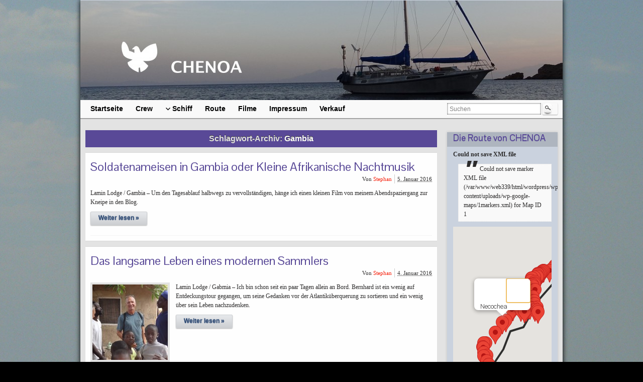

--- FILE ---
content_type: text/html; charset=UTF-8
request_url: http://www.sy-chenoa.de/tag/gambia/
body_size: 10647
content:
<!DOCTYPE html PUBLIC "-//W3C//DTD XHTML 1.0 Strict//EN" "http://www.w3.org/TR/xhtml1/DTD/xhtml1-strict.dtd">
<html xmlns="http://www.w3.org/1999/xhtml" lang="de">
<head profile="http://gmpg.org/xfn/11">
    <meta http-equiv="Content-Type" content="text/html; charset=UTF-8" />
    <meta http-equiv="X-UA-Compatible" content="IE=Edge" />
    <title>Gambia &#187; Chenoa</title>
    <link rel="pingback" href="http://www.sy-chenoa.de/xmlrpc.php" /> 
    <link rel='dns-prefetch' href='//s.w.org' />
<link rel="alternate" type="application/rss+xml" title="Chenoa &raquo; Feed" href="https://www.sy-chenoa.de/feed/" />
<link rel="alternate" type="application/rss+xml" title="Chenoa &raquo; Kommentar-Feed" href="https://www.sy-chenoa.de/comments/feed/" />
<link rel="alternate" type="application/rss+xml" title="Chenoa &raquo; Gambia Schlagwort-Feed" href="https://www.sy-chenoa.de/tag/gambia/feed/" />
	<script type="text/javascript">
	WebFontConfig = {
		google: { families: ['Pontano+Sans::latin'] }
	};
	(function() {
		var wf = document.createElement('script');
		wf.src = ('https:' == document.location.protocol ? 'https' : 'http') + '://ajax.googleapis.com/ajax/libs/webfont/1/webfont.js';
		wf.type = 'text/javascript';
		wf.async = 'true';
		var s = document.getElementsByTagName('script')[0];
		s.parentNode.insertBefore(wf, s);
	})(); 
    </script>
    		<script type="text/javascript">
			window._wpemojiSettings = {"baseUrl":"https:\/\/s.w.org\/images\/core\/emoji\/2\/72x72\/","ext":".png","svgUrl":"https:\/\/s.w.org\/images\/core\/emoji\/2\/svg\/","svgExt":".svg","source":{"concatemoji":"http:\/\/www.sy-chenoa.de\/wp-includes\/js\/wp-emoji-release.min.js?ver=4.6.29"}};
			!function(e,o,t){var a,n,r;function i(e){var t=o.createElement("script");t.src=e,t.type="text/javascript",o.getElementsByTagName("head")[0].appendChild(t)}for(r=Array("simple","flag","unicode8","diversity","unicode9"),t.supports={everything:!0,everythingExceptFlag:!0},n=0;n<r.length;n++)t.supports[r[n]]=function(e){var t,a,n=o.createElement("canvas"),r=n.getContext&&n.getContext("2d"),i=String.fromCharCode;if(!r||!r.fillText)return!1;switch(r.textBaseline="top",r.font="600 32px Arial",e){case"flag":return(r.fillText(i(55356,56806,55356,56826),0,0),n.toDataURL().length<3e3)?!1:(r.clearRect(0,0,n.width,n.height),r.fillText(i(55356,57331,65039,8205,55356,57096),0,0),a=n.toDataURL(),r.clearRect(0,0,n.width,n.height),r.fillText(i(55356,57331,55356,57096),0,0),a!==n.toDataURL());case"diversity":return r.fillText(i(55356,57221),0,0),a=(t=r.getImageData(16,16,1,1).data)[0]+","+t[1]+","+t[2]+","+t[3],r.fillText(i(55356,57221,55356,57343),0,0),a!=(t=r.getImageData(16,16,1,1).data)[0]+","+t[1]+","+t[2]+","+t[3];case"simple":return r.fillText(i(55357,56835),0,0),0!==r.getImageData(16,16,1,1).data[0];case"unicode8":return r.fillText(i(55356,57135),0,0),0!==r.getImageData(16,16,1,1).data[0];case"unicode9":return r.fillText(i(55358,56631),0,0),0!==r.getImageData(16,16,1,1).data[0]}return!1}(r[n]),t.supports.everything=t.supports.everything&&t.supports[r[n]],"flag"!==r[n]&&(t.supports.everythingExceptFlag=t.supports.everythingExceptFlag&&t.supports[r[n]]);t.supports.everythingExceptFlag=t.supports.everythingExceptFlag&&!t.supports.flag,t.DOMReady=!1,t.readyCallback=function(){t.DOMReady=!0},t.supports.everything||(a=function(){t.readyCallback()},o.addEventListener?(o.addEventListener("DOMContentLoaded",a,!1),e.addEventListener("load",a,!1)):(e.attachEvent("onload",a),o.attachEvent("onreadystatechange",function(){"complete"===o.readyState&&t.readyCallback()})),(a=t.source||{}).concatemoji?i(a.concatemoji):a.wpemoji&&a.twemoji&&(i(a.twemoji),i(a.wpemoji)))}(window,document,window._wpemojiSettings);
		</script>
		<style type="text/css">
img.wp-smiley,
img.emoji {
	display: inline !important;
	border: none !important;
	box-shadow: none !important;
	height: 1em !important;
	width: 1em !important;
	margin: 0 .07em !important;
	vertical-align: -0.1em !important;
	background: none !important;
	padding: 0 !important;
}
</style>
<link rel='stylesheet' id='graphene-stylesheet-css'  href='http://www.sy-chenoa.de/wp-content/themes/graphene/style.css?ver=4.6.29' type='text/css' media='screen' />
<link rel='stylesheet' id='graphene-light-header-css'  href='http://www.sy-chenoa.de/wp-content/themes/graphene/style-light.css?ver=4.6.29' type='text/css' media='screen' />
<script type='text/javascript' src='http://www.sy-chenoa.de/wp-includes/js/jquery/jquery.js?ver=1.12.4'></script>
<script type='text/javascript' src='http://www.sy-chenoa.de/wp-includes/js/jquery/jquery-migrate.min.js?ver=1.4.1'></script>
<script type='text/javascript'>
/* <![CDATA[ */
var smpvstatajx = {"ajaxurl":"https:\/\/www.sy-chenoa.de\/wp-admin\/admin-ajax.php","checkReq":"9e09285c57"};
/* ]]> */
</script>
<script type='text/javascript' src='https://www.sy-chenoa.de/wp-content/plugins/simple-visitor-stat/simpvstat.script.js?ver=4.6.29'></script>
<script type='text/javascript'>
/* <![CDATA[ */
var grapheneJS = {"templateUrl":"http:\/\/www.sy-chenoa.de\/wp-content\/themes\/graphene","isSingular":"","shouldShowComments":"","commentsOrder":"newest","sliderDisable":"1","sliderAnimation":"horizontal-slide","sliderTransSpeed":"400","sliderInterval":"7000","sliderDisplay":"thumbnail-excerpt","infScroll":"","infScrollClick":"","infScrollComments":"","totalPosts":"8","postsPerPage":"3","isPageNavi":"","infScrollMsgText":"Abrufen von window.grapheneInfScrollItemsPerPage mehr Element von window.grapheneInfScrollItemsLeft verbleibend...","infScrollMsgTextPlural":"Fetching window.grapheneInfScrollItemsPerPage more items from window.grapheneInfScrollItemsLeft left ...","infScrollFinishedText":"Keine weiteren Eintr\u00e4ge zum Abrufen vorhanden","commentsPerPage":"50","totalComments":"0","infScrollCommentsMsg":"Abrufen von window.grapheneInfScrollCommentsPerPage weiteren Kommentar der obersten Ebene von window.grapheneInfScrollCommentsLeft verbleibend...","infScrollCommentsMsgPlural":"Fetching window.grapheneInfScrollCommentsPerPage more top level comments from window.grapheneInfScrollCommentsLeft left ...","infScrollCommentsFinishedMsg":"Keine weiteren Kommentare vorhanden"};
/* ]]> */
</script>
<script type='text/javascript' src='http://www.sy-chenoa.de/wp-content/themes/graphene/js/graphene.js?ver=4.6.29'></script>
<link rel='https://api.w.org/' href='https://www.sy-chenoa.de/wp-json/' />
<link rel="EditURI" type="application/rsd+xml" title="RSD" href="https://www.sy-chenoa.de/xmlrpc.php?rsd" />
<link rel="wlwmanifest" type="application/wlwmanifest+xml" href="http://www.sy-chenoa.de/wp-includes/wlwmanifest.xml" /> 
<meta name="generator" content="WordPress 4.6.29" />
<style type="text/css">
#top-bar,.top-bar-preview .top-bar{ background: #cad2de; background: -moz-linear-gradient(#cad2de, #cad2de); background: -webkit-linear-gradient(#cad2de, #cad2de); background: -o-linear-gradient(#cad2de, #cad2de); -ms-filter: "progid:DXImageTransform.Microsoft.gradient(startColorStr='#cad2de', EndColorStr='#cad2de')"; background: linear-gradient(#cad2de, #cad2de); }#top-bar,.top-bar-preview .top-bar{border-color:#cad2de}#header,.top-bar-preview .header{border-color:#cad2de}#header-menu-wrap{ background: #f9f9f9; background: -moz-linear-gradient(#f9f9f9, #f9f9f9); background: -webkit-linear-gradient(#f9f9f9, #f9f9f9); background: -o-linear-gradient(#f9f9f9, #f9f9f9); -ms-filter: "progid:DXImageTransform.Microsoft.gradient(startColorStr='#f9f9f9', EndColorStr='#f9f9f9')"; background: linear-gradient(#f9f9f9, #f9f9f9); }#header-menu-wrap {border-bottom: 1px solid #f9f9f9}#header-menu > li:hover,#header-menu > li.current-menu-item,#header-menu > li.current-menu-ancestor{ background: #cad2de; background: -moz-linear-gradient(#cad2de, #cad2de); background: -webkit-linear-gradient(#cad2de, #cad2de); background: -o-linear-gradient(#cad2de, #cad2de); -ms-filter: "progid:DXImageTransform.Microsoft.gradient(startColorStr='#cad2de', EndColorStr='#cad2de')"; background: linear-gradient(#cad2de, #cad2de); }#header-menu > li:hover > a, #header-menu > li.current-menu-item > a, #header-menu > li.current-menu-ancestor > a {color: #f6f6f6}#header-menu ul li, .primary-menu-preview.dropdown ul li{ background: #aeb5bf; background: -moz-linear-gradient(#aeb5bf, #aeb5bf); background: -webkit-linear-gradient(#aeb5bf, #aeb5bf); background: -o-linear-gradient(#aeb5bf, #aeb5bf); -ms-filter: "progid:DXImageTransform.Microsoft.gradient(startColorStr='#aeb5bf', EndColorStr='#aeb5bf')"; background: linear-gradient(#aeb5bf, #aeb5bf); }#header-menu ul li a,.primary-menu-preview.dropdown ul > li > a{color: #f8f8f8}#header-menu ul li:hover,#header-menu ul li.current-menu-item,#header-menu ul li.current-menu-ancestor,.primary-menu-preview.dropdown ul li.current-menu-item,.primary-menu-preview.dropdown ul li.current-menu-ancestor{ background: #aeb5bf; background: -moz-linear-gradient(#aeb5bf, #aeb5bf); background: -webkit-linear-gradient(#aeb5bf, #aeb5bf); background: -o-linear-gradient(#aeb5bf, #aeb5bf); -ms-filter: "progid:DXImageTransform.Microsoft.gradient(startColorStr='#aeb5bf', EndColorStr='#aeb5bf')"; background: linear-gradient(#aeb5bf, #aeb5bf); }#header-menu ul li:hover > a,#header-menu ul li.current-menu-item > a,#header-menu ul li.current-menu-ancestor > a,.primary-menu-preview.dropdown ul li.current-menu-item > a,.primary-menu-preview.dropdown ul li.current-menu-ancestor > a{color: #594997}.post{background-color: #fefefe}.post{border-bottom-color: #d8d8d8}.sticky{background-color: #d8d8d8}.sidebar div.sidebar-wrap{background-color: #cad2de}.sidebar ul li{border-color: #cad2de}.sidebar h3{border-color: #cad2de}.sidebar h3, .sidebar h3 a, .sidebar h3 a:visited{color: #594997}.sidebar h3{text-shadow: 0 -1px #594997}.sidebar h3{ background: #aeb5bf; background: -moz-linear-gradient(#aeb5bf, #aeb5bf); background: -webkit-linear-gradient(#aeb5bf, #aeb5bf); background: -o-linear-gradient(#aeb5bf, #aeb5bf); -ms-filter: "progid:DXImageTransform.Microsoft.gradient(startColorStr='#aeb5bf', EndColorStr='#aeb5bf')"; background: linear-gradient(#aeb5bf, #aeb5bf); }.featured_slider{ -pie-background: linear-gradient(left top,#cad2de,#cad2de); background: #cad2de; background: -moz-linear-gradient(left top,#cad2de, #cad2de); background: -webkit-linear-gradient(left top,#cad2de, #cad2de); background: -o-linear-gradient(#cad2de, #cad2de); -ms-filter: "progid:DXImageTransform.Microsoft.gradient(gradientType=1,startColorStr='#cad2de', EndColorStr='#cad2de')"; background: linear-gradient(left top,#cad2de, #cad2de); }.block-button, .block-button:visited, .Button, .button, input[type="submit"], button[type="submit"], #commentform #submit, .wpsc_buy_button{ background: #CDCFD2; background: -moz-linear-gradient(#e7e9ec,#CDCFD2); background: -webkit-linear-gradient(#e7e9ec,#CDCFD2); background: -o-linear-gradient(#e7e9ec, #CDCFD2); -ms-filter: "progid:DXImageTransform.Microsoft.gradient(startColorStr='#e7e9ec', EndColorStr='#CDCFD2')"; background: linear-gradient(#e7e9ec,#CDCFD2); border-color: #CDCFD2; text-shadow: 0 -1px 1px #344f77; color: #344f77; } .block-button:hover, .button:hover, input[type="submit"]:hover, button[type="submit"]:hover, #commentform #submit:hover,.wpsc_buy_button:hover{ background: #CDCFD2; background: -moz-linear-gradient(#e7e9ec,#B3B5B8); background: -webkit-linear-gradient(#e7e9ec,#B3B5B8); background: -o-linear-gradient(#e7e9ec, #B3B5B8); -ms-filter: "progid:DXImageTransform.Microsoft.gradient(startColorStr='#e7e9ec', EndColorStr='#B3B5B8')"; background: linear-gradient(#e7e9ec,#B3B5B8); color: #344f77; }.page-title{ -pie-background: linear-gradient(left top,#594997,#594997); background: #594997; background: -moz-linear-gradient(left top,#594997, #594997); background: -webkit-linear-gradient(left top,#594997, #594997); background: -o-linear-gradient(left top,#594997, #594997); -ms-filter: "progid:DXImageTransform.Microsoft.gradient(gradientType=1,startColorStr='#594997', EndColorStr='#594997')"; background: linear-gradient(left top,#594997, #594997); }#comments ol li.comment, #comments ol li.pingback, #comments ol li.trackback{background-color: #e7e9ec}#comments ol.children li.comment{border-color: #e7e9ec} #comments ol.children li.bypostauthor, #comments li.bypostauthor.comment{border-color: #e7e9ec}#commentform{background-color: #e7e9ec}.header_title, .header_title a, .header_title a:visited, .header_title a:hover, .header_desc {color:#blank}#nav li ul{width:200px} #nav li ul ul{margin-left:200px}#header-menu ul li a, #secondary-menu ul li a{width:180px}#header .header_title{ font-family:Lucida Sans;line-height:12 px;font-size:14px;font-weight:normal;font-style:none; }#header .header_desc{ font-family:Times New Roman;font-size:12 px;line-height:12 px;font-weight:normal;font-style:none; }.entry-content, .sidebar, .comment-entry{ font-family:Verdana;font-size:10 px;line-height:10 px; }#content .featured_slider, .container_16 #content .slider_post {width:940px}a,.post-title,.post-title a,#comments > h4.current a{color: #f51d08}a:visited,.post-title a:visited{color: #2717af}a:hover,.post-title a:hover{color: #f51d08}a,.post-title a{text-decoration: normal}a:hover,.post-title a:hover{text-decoration: normal}.post-title, .post-title a, .post-title a:hover, .post-title a:visited{ color: #594997 }#content-main, #content-main .grid_11, .container_16 .slider_post, #comments #respond {width:700px}#sidebar1, #sidebar2 {width:220px}.comment-form-author, .comment-form-email, .comment-form-url {width:213.33333333333px}.graphene-form-field {width:205.33333333333px}#commentform textarea {width:672px}
</style>
	<!--[if lte IE 7]>
      <style type="text/css" media="screen">
      	#footer, div.sidebar-wrap, .block-button, .featured_slider, #slider_root, #nav li ul, .pie{behavior: url(http://www.sy-chenoa.de/wp-content/themes/graphene/js/PIE.php);}
        .featured_slider{margin-top:0 !important;}
        #header-menu-wrap {z-index:5}
      </style>
    <![endif]-->
    <style type="text/css" id="custom-background-css">
body.custom-background { background-image: url('http://www.sy-chenoa.de/wp-content/uploads/2014/08/P10700571.jpg'); background-repeat: repeat; background-position: top center; background-attachment: fixed; }
</style>
</head>
<body class="archive tag tag-gambia tag-23 custom-background full-width-slider two_col_left two-columns">



<div id="container" class="container_16">
    
    
        <div id="header">
    	
        <img src="http://www.sy-chenoa.de/wp-content/uploads/2014/09/cropped-chenoa_bild1-schiff.jpg" alt="" width="960" height="198" class="header-img" />        	       
        		
                
		    </div>
    <div id="nav">
                <div id="header-menu-wrap" class="clearfix">
			<ul id="header-menu" class="menu clearfix grid_12"><li id="menu-item-62" class="menu-item menu-item-type-custom menu-item-object-custom"><a href="http://www.sy-chenoa.de/"><strong>Startseite</strong></a></li>
<li id="menu-item-65" class="menu-item menu-item-type-post_type menu-item-object-page"><a href="https://www.sy-chenoa.de/crew/"><strong>Crew</strong></a></li>
<li id="menu-item-64" class="menu-item menu-item-type-post_type menu-item-object-page menu-item-has-children menu-item-ancestor"><a href="https://www.sy-chenoa.de/schiff/"><strong>Schiff</strong></a>
<ul class="sub-menu">
	<li id="menu-item-109" class="menu-item menu-item-type-post_type menu-item-object-page"><a href="https://www.sy-chenoa.de/bescheibung/">Bescheibung</a></li>
</ul>
</li>
<li id="menu-item-156" class="menu-item menu-item-type-post_type menu-item-object-page"><a href="https://www.sy-chenoa.de/route/"><strong>Route</strong></a></li>
<li id="menu-item-605" class="menu-item menu-item-type-post_type menu-item-object-page"><a href="https://www.sy-chenoa.de/filme/"><strong>Filme</strong></a></li>
<li id="menu-item-252" class="menu-item menu-item-type-post_type menu-item-object-page"><a href="https://www.sy-chenoa.de/impressum/"><strong>Impressum</strong></a></li>
<li id="menu-item-2141" class="menu-item menu-item-type-post_type menu-item-object-page"><a href="https://www.sy-chenoa.de/verkauf/"><strong>Verkauf</strong></a></li>
</ul>            
            <div class="clear"></div>
            
			                <div id="top_search" class="grid_4">
                    <form id="searchform" class="searchform" method="get" action="https://www.sy-chenoa.de">
    <p class="clearfix default_searchform">
        <input type="text" name="s" 
        	onblur="if (this.value == '') {this.value = 'Suchen';}" 
            onfocus="if (this.value == 'Suchen') {this.value = '';}" 
            value="Suchen" />
        <button type="submit"><span>Suchen</span></button>
    </p>
    </form>                                    </div>
                        
                    
        </div>
		
                
        <div class="menu-bottom-shadow">&nbsp;</div>


        
    </div>

    
    <div id="content" class="clearfix hfeed">
                
                
        <div id="content-main" class="clearfix grid_11">
        
    <h1 class="page-title archive-title">
        Schlagwort-Archiv: <span>Gambia</span>    </h1>
    
        
    <div class="entries-wrapper">
    
                
<div id="post-1951" class="clearfix post post-1951 type-post status-publish format-standard hentry category-allgemein tag-gambia nodate">
	
		
	<div class="entry clearfix">
    
    					
                
        		
		        
		        <h2 class="post-title entry-title">
			<a href="https://www.sy-chenoa.de/soldaten-ameisen-in-gambia-oder-kleine-afrikanische-nachtmusik/" rel="bookmark" title="Permanentlink zu Soldatenameisen in Gambia oder Kleine Afrikanische Nachtmusik">
				Soldatenameisen in Gambia oder Kleine Afrikanische Nachtmusik            </a>
			        </h2>
		
		
						<div class="post-meta clearfix">
			
									
									
						    	<p class="post-date-inline updated">
        	<span class="value-title" title="2016-01-05T16:53"></span>
            <abbr class="published" title="2016-01-05T16:53:07+00:00">5. Januar 2016</abbr>
                    </p>
    			
						            <p class="post-author author vcard">
				Von <span class="fn nickname"><a href="https://www.sy-chenoa.de/author/stephan/" class="url" rel="author">Stephan</a></span>			</p>
											
						
					</div>
				
				<div class="entry-content clearfix">
						
			
				                
                				                
								<p>Lamin Lodge / Gambia &#8211; Um den Tagesablauf halbwegs zu vervollständigen, hänge ich einen kleinen Film von meinem Abendspaziergang zur Kneipe in den Blog.</p><p><a class="more-link block-button" href="https://www.sy-chenoa.de/soldaten-ameisen-in-gambia-oder-kleine-afrikanische-nachtmusik/">Weiter lesen &raquo;</a></p>
                
						
						
						
		</div>
		
				<div class="entry-footer clearfix">
									
			                        
            			
					</div>
	</div>
</div>

 


                
<div id="post-1935" class="clearfix post post-1935 type-post status-publish format-standard hentry category-allgemein tag-gambia nodate">
	
		
	<div class="entry clearfix">
    
    					
                
        		
		        
		        <h2 class="post-title entry-title">
			<a href="https://www.sy-chenoa.de/das-langsame-leben-eines-modernen-sammlers/" rel="bookmark" title="Permanentlink zu Das langsame Leben eines modernen Sammlers">
				Das langsame Leben eines modernen Sammlers            </a>
			        </h2>
		
		
						<div class="post-meta clearfix">
			
									
									
						    	<p class="post-date-inline updated">
        	<span class="value-title" title="2016-01-04T17:51"></span>
            <abbr class="published" title="2016-01-04T17:51:34+00:00">4. Januar 2016</abbr>
                    </p>
    			
						            <p class="post-author author vcard">
				Von <span class="fn nickname"><a href="https://www.sy-chenoa.de/author/stephan/" class="url" rel="author">Stephan</a></span>			</p>
											
						
					</div>
				
				<div class="entry-content clearfix">
						
			
				<div class="excerpt-thumb"><a href="https://www.sy-chenoa.de/das-langsame-leben-eines-modernen-sammlers/"><img width="150" height="150" src="https://www.sy-chenoa.de/wp-content/uploads/2016/01/Da-freut-sich-der-Alte-150x150.jpg" class="attachment-thumbnail size-thumbnail" alt="Da freut sich der Alte" /></a></div>                
                				                
								<p>Lamin Lodge / Gabmia &#8211; Ich bin schon seit ein paar Tagen allein an Bord. Bernhard ist ein wenig auf Entdeckungstour gegangen, um seine Gedanken vor der Atlantiküberquerung zu sortieren und ein wenig über sein Leben nachzudenken.</p><p><a class="more-link block-button" href="https://www.sy-chenoa.de/das-langsame-leben-eines-modernen-sammlers/">Weiter lesen &raquo;</a></p>
                
						
						
						
		</div>
		
				<div class="entry-footer clearfix">
									
			                        
            			
					</div>
	</div>
</div>

 


                
<div id="post-1920" class="clearfix post post-1920 type-post status-publish format-standard hentry category-allgemein tag-gambia nodate">
	
		
	<div class="entry clearfix">
    
    					
                
        		
		        
		        <h2 class="post-title entry-title">
			<a href="https://www.sy-chenoa.de/auf-touristischen-pfaden-in-gambia/" rel="bookmark" title="Permanentlink zu Auf touristischen Pfaden in Gambia">
				Auf touristischen Pfaden in Gambia            </a>
			        </h2>
		
		
						<div class="post-meta clearfix">
			
									
									
						    	<p class="post-date-inline updated">
        	<span class="value-title" title="2016-01-03T15:21"></span>
            <abbr class="published" title="2016-01-03T15:21:12+00:00">3. Januar 2016</abbr>
                    </p>
    			
						            <p class="post-author author vcard">
				Von <span class="fn nickname"><a href="https://www.sy-chenoa.de/author/stephan/" class="url" rel="author">Stephan</a></span>			</p>
											
						
					</div>
				
				<div class="entry-content clearfix">
						
			
				<div class="excerpt-thumb"><a href="https://www.sy-chenoa.de/auf-touristischen-pfaden-in-gambia/"><img width="150" height="150" src="https://www.sy-chenoa.de/wp-content/uploads/2016/01/Die-Fähre-war-gut-gefüllt-150x150.jpg" class="attachment-thumbnail size-thumbnail" alt="Die Fähre war gut gefüllt" /></a></div>                
                				                
								<p>Lamin Lodge &#8211; Gambia / Letzte Woche waren wir etwas touristisch unterwegs. Wir wollten uns ansehen, ob sich eine Flussfahrt mit dem eigenen Boot lohnen würde oder ob eine geführte Bootsfahrt durch den Nationalpark in der Nähe von Georgetown unseren Entdeckungshunger stillen würde.</p><p><a class="more-link block-button" href="https://www.sy-chenoa.de/auf-touristischen-pfaden-in-gambia/">Weiter lesen &raquo;</a></p>
                
						
						
						
		</div>
		
				<div class="entry-footer clearfix">
									
			                        
            			
					</div>
	</div>
</div>

 

    </div>
    
    		<div class="post-nav clearfix">
							<p class="previous"><a href="https://www.sy-chenoa.de/tag/gambia/page/2/" >Ältere Beiträge &laquo;</a></p>
				<p class="next-post"></p>
					</div>
		
	
  
    </div><!-- #content-main -->
    
    	
    
<div id="sidebar1" class="sidebar grid_5">

	
    <div id="wpgmza_map_widget-3" class="sidebar-wrap clearfix wpgmza_widget"><h3>Die Route von CHENOA</h3><div id="message" class="error"><p><strong>Could not save XML file</strong><blockquote>Could not save marker XML file (/var/www/web339/html/wordpress/wp-content/uploads/wp-google-maps/1markers.xml) for Map ID 1</blockquote></p></div>
                
            <div id="wpgmza_map" style="display:block; overflow:auto; width:100%; height:400px; ">
            
            </div>
        </div><div id="calendar-2" class="sidebar-wrap clearfix widget_calendar"><h3>Logbuch Archiv</h3><div id="calendar_wrap" class="calendar_wrap"><table id="wp-calendar">
	<caption>Januar 2026</caption>
	<thead>
	<tr>
		<th scope="col" title="Montag">M</th>
		<th scope="col" title="Dienstag">D</th>
		<th scope="col" title="Mittwoch">M</th>
		<th scope="col" title="Donnerstag">D</th>
		<th scope="col" title="Freitag">F</th>
		<th scope="col" title="Samstag">S</th>
		<th scope="col" title="Sonntag">S</th>
	</tr>
	</thead>

	<tfoot>
	<tr>
		<td colspan="3" id="prev"><a href="https://www.sy-chenoa.de/2017/03/">&laquo; Mrz</a></td>
		<td class="pad">&nbsp;</td>
		<td colspan="3" id="next" class="pad">&nbsp;</td>
	</tr>
	</tfoot>

	<tbody>
	<tr>
		<td colspan="3" class="pad">&nbsp;</td><td>1</td><td>2</td><td>3</td><td>4</td>
	</tr>
	<tr>
		<td>5</td><td>6</td><td>7</td><td>8</td><td>9</td><td>10</td><td>11</td>
	</tr>
	<tr>
		<td>12</td><td>13</td><td>14</td><td>15</td><td>16</td><td>17</td><td>18</td>
	</tr>
	<tr>
		<td>19</td><td id="today">20</td><td>21</td><td>22</td><td>23</td><td>24</td><td>25</td>
	</tr>
	<tr>
		<td>26</td><td>27</td><td>28</td><td>29</td><td>30</td><td>31</td>
		<td class="pad" colspan="1">&nbsp;</td>
	</tr>
	</tbody>
	</table></div></div><div id="archives-2" class="sidebar-wrap clearfix widget_archive"><h3>Archive</h3>		<label class="screen-reader-text" for="archives-dropdown-2">Archive</label>
		<select id="archives-dropdown-2" name="archive-dropdown" onchange='document.location.href=this.options[this.selectedIndex].value;'>
			
			<option value="">Monat auswählen</option>
				<option value='https://www.sy-chenoa.de/2017/03/'> März 2017 &nbsp;(1)</option>
	<option value='https://www.sy-chenoa.de/2017/02/'> Februar 2017 &nbsp;(5)</option>
	<option value='https://www.sy-chenoa.de/2017/01/'> Januar 2017 &nbsp;(11)</option>
	<option value='https://www.sy-chenoa.de/2016/12/'> Dezember 2016 &nbsp;(7)</option>
	<option value='https://www.sy-chenoa.de/2016/11/'> November 2016 &nbsp;(24)</option>
	<option value='https://www.sy-chenoa.de/2016/10/'> Oktober 2016 &nbsp;(4)</option>
	<option value='https://www.sy-chenoa.de/2016/09/'> September 2016 &nbsp;(2)</option>
	<option value='https://www.sy-chenoa.de/2016/08/'> August 2016 &nbsp;(2)</option>
	<option value='https://www.sy-chenoa.de/2016/07/'> Juli 2016 &nbsp;(3)</option>
	<option value='https://www.sy-chenoa.de/2016/06/'> Juni 2016 &nbsp;(23)</option>
	<option value='https://www.sy-chenoa.de/2016/05/'> Mai 2016 &nbsp;(18)</option>
	<option value='https://www.sy-chenoa.de/2016/04/'> April 2016 &nbsp;(13)</option>
	<option value='https://www.sy-chenoa.de/2016/03/'> März 2016 &nbsp;(19)</option>
	<option value='https://www.sy-chenoa.de/2016/02/'> Februar 2016 &nbsp;(15)</option>
	<option value='https://www.sy-chenoa.de/2016/01/'> Januar 2016 &nbsp;(20)</option>
	<option value='https://www.sy-chenoa.de/2015/12/'> Dezember 2015 &nbsp;(15)</option>
	<option value='https://www.sy-chenoa.de/2015/11/'> November 2015 &nbsp;(10)</option>
	<option value='https://www.sy-chenoa.de/2015/10/'> Oktober 2015 &nbsp;(7)</option>
	<option value='https://www.sy-chenoa.de/2015/09/'> September 2015 &nbsp;(5)</option>
	<option value='https://www.sy-chenoa.de/2015/08/'> August 2015 &nbsp;(11)</option>
	<option value='https://www.sy-chenoa.de/2015/07/'> Juli 2015 &nbsp;(8)</option>
	<option value='https://www.sy-chenoa.de/2015/06/'> Juni 2015 &nbsp;(6)</option>
	<option value='https://www.sy-chenoa.de/2015/05/'> Mai 2015 &nbsp;(6)</option>
	<option value='https://www.sy-chenoa.de/2015/04/'> April 2015 &nbsp;(9)</option>
	<option value='https://www.sy-chenoa.de/2015/03/'> März 2015 &nbsp;(10)</option>
	<option value='https://www.sy-chenoa.de/2015/02/'> Februar 2015 &nbsp;(9)</option>
	<option value='https://www.sy-chenoa.de/2015/01/'> Januar 2015 &nbsp;(4)</option>
	<option value='https://www.sy-chenoa.de/2014/12/'> Dezember 2014 &nbsp;(5)</option>
	<option value='https://www.sy-chenoa.de/2014/11/'> November 2014 &nbsp;(3)</option>
	<option value='https://www.sy-chenoa.de/2014/10/'> Oktober 2014 &nbsp;(3)</option>
	<option value='https://www.sy-chenoa.de/2014/08/'> August 2014 &nbsp;(2)</option>

		</select>
		</div>		<div id="recent-posts-2" class="sidebar-wrap clearfix widget_recent_entries">		<h3>Neueste Beiträge</h3>		<ul>
					<li>
				<a href="https://www.sy-chenoa.de/chenoa-segelt-weiter-mit-sofi-und-alejandro/">Chenoa segelt weiter mit Sofi und Alejandro</a>
						</li>
					<li>
				<a href="https://www.sy-chenoa.de/alles-wird-gut/">Alles wird gut.</a>
						</li>
					<li>
				<a href="https://www.sy-chenoa.de/rund-kap-horn/">Rund Kap Horn</a>
						</li>
					<li>
				<a href="https://www.sy-chenoa.de/auf-dem-weg-zum-wilden-kanal/">Auf dem Weg zum &#8222;Wilden Kanal&#8220;</a>
						</li>
					<li>
				<a href="https://www.sy-chenoa.de/stephans-zauberlandschaft/">Stephans Zauberlandschaft</a>
						</li>
				</ul>
		</div>		<div id="tag_cloud-2" class="sidebar-wrap clearfix widget_tag_cloud"><h3>Interessantes</h3><div class="tagcloud"><a href='https://www.sy-chenoa.de/tag/1-segeltag/' class='tag-link-14 tag-link-position-1' title='1 Thema' style='font-size: 8pt;'>1. Segeltag</a>
<a href='https://www.sy-chenoa.de/tag/argentinien/' class='tag-link-30 tag-link-position-2' title='27 Themen' style='font-size: 18.733333333333pt;'>Argentinien</a>
<a href='https://www.sy-chenoa.de/tag/atlantik-zu-den-kapverden/' class='tag-link-20 tag-link-position-3' title='4 Themen' style='font-size: 11.733333333333pt;'>Atlantik zu den Kapverden</a>
<a href='https://www.sy-chenoa.de/tag/brasilien/' class='tag-link-26 tag-link-position-4' title='62 Themen' style='font-size: 22pt;'>Brasilien</a>
<a href='https://www.sy-chenoa.de/tag/chile/' class='tag-link-31 tag-link-position-5' title='12 Themen' style='font-size: 15.56pt;'>Chile</a>
<a href='https://www.sy-chenoa.de/tag/delphine-vor-sardinien/' class='tag-link-16 tag-link-position-6' title='1 Thema' style='font-size: 8pt;'>Delphine vor Sardinien</a>
<a href='https://www.sy-chenoa.de/tag/gambia/' class='tag-link-23 tag-link-position-7' title='8 Themen' style='font-size: 14.066666666667pt;'>Gambia</a>
<a href='https://www.sy-chenoa.de/tag/griechische-inseln/' class='tag-link-11 tag-link-position-8' title='10 Themen' style='font-size: 14.906666666667pt;'>Griechische Inseln</a>
<a href='https://www.sy-chenoa.de/tag/gr-transitlog/' class='tag-link-10 tag-link-position-9' title='1 Thema' style='font-size: 8pt;'>GR Transitlog</a>
<a href='https://www.sy-chenoa.de/tag/italien/' class='tag-link-13 tag-link-position-10' title='7 Themen' style='font-size: 13.6pt;'>Italien</a>
<a href='https://www.sy-chenoa.de/tag/italien-ueberfahrt/' class='tag-link-12 tag-link-position-11' title='2 Themen' style='font-size: 9.68pt;'>Italien-Überfahrt</a>
<a href='https://www.sy-chenoa.de/tag/kanaren/' class='tag-link-19 tag-link-position-12' title='7 Themen' style='font-size: 13.6pt;'>Kanaren</a>
<a href='https://www.sy-chenoa.de/tag/kapverden/' class='tag-link-21 tag-link-position-13' title='12 Themen' style='font-size: 15.56pt;'>Kapverden</a>
<a href='https://www.sy-chenoa.de/tag/kapverden-gambia/' class='tag-link-22 tag-link-position-14' title='6 Themen' style='font-size: 13.133333333333pt;'>Kapverden-Gambia</a>
<a href='https://www.sy-chenoa.de/tag/kommentar/' class='tag-link-15 tag-link-position-15' title='1 Thema' style='font-size: 8pt;'>Kommentar</a>
<a href='https://www.sy-chenoa.de/tag/kusadasi/' class='tag-link-3 tag-link-position-16' title='13 Themen' style='font-size: 15.933333333333pt;'>Kusadasi</a>
<a href='https://www.sy-chenoa.de/tag/pactor/' class='tag-link-6 tag-link-position-17' title='2 Themen' style='font-size: 9.68pt;'>Pactor</a>
<a href='https://www.sy-chenoa.de/tag/portugal-madeira/' class='tag-link-18 tag-link-position-18' title='6 Themen' style='font-size: 13.133333333333pt;'>Portugal-Madeira</a>
<a href='https://www.sy-chenoa.de/tag/postie/' class='tag-link-5 tag-link-position-19' title='4 Themen' style='font-size: 11.733333333333pt;'>Postie</a>
<a href='https://www.sy-chenoa.de/tag/reparaturen/' class='tag-link-8 tag-link-position-20' title='1 Thema' style='font-size: 8pt;'>Reparaturen</a>
<a href='https://www.sy-chenoa.de/tag/segelfilm/' class='tag-link-7 tag-link-position-21' title='1 Thema' style='font-size: 8pt;'>Segelfilm</a>
<a href='https://www.sy-chenoa.de/tag/spanien/' class='tag-link-17 tag-link-position-22' title='19 Themen' style='font-size: 17.333333333333pt;'>Spanien</a>
<a href='https://www.sy-chenoa.de/tag/transatlantik/' class='tag-link-24 tag-link-position-23' title='30 Themen' style='font-size: 19.106666666667pt;'>Transatlantik</a>
<a href='https://www.sy-chenoa.de/tag/uruguay/' class='tag-link-29 tag-link-position-24' title='7 Themen' style='font-size: 13.6pt;'>Uruguay</a></div>
</div><div id="meta-2" class="sidebar-wrap clearfix widget_meta"><h3>Meta</h3>			<ul>
						<li><a href="https://www.sy-chenoa.de/wp-login.php">Anmelden</a></li>
			<li><a href="https://www.sy-chenoa.de/feed/">Beitrags-Feed (<abbr title="Really Simple Syndication">RSS</abbr>)</a></li>
			<li><a href="https://www.sy-chenoa.de/comments/feed/">Kommentare als <abbr title="Really Simple Syndication">RSS</abbr></a></li>
			<li><a href="https://de.wordpress.org/" title="Powered by WordPress, state-of-the-art semantic personal publishing platform.">WordPress.org</a></li>			</ul>
			</div>    
        
    
</div><!-- #sidebar1 -->    
    
</div><!-- #content -->



<div id="footer" class="clearfix">
    
        <div id="copyright">
    	<h3>Copyright</h3>
		            <p>
            &copy; 2026 Chenoa.            </p>
                
        
    	    </div>

		<div class="footer-menu-wrap">
    	<ul id="footer-menu" class="clearfix">
			                    	<li class="menu-item return-top"><a href="#">Zurück nach oben</a></li>
                    </ul>
    </div>
    	
        <div id="developer" class="grid_7">
        <p>
        Powered by <a href="http://wordpress.org/" rel="nofollow">WordPress</a> und <a href="http://www.graphene-theme.com/" rel="nofollow">Graphene-Theme</a>.        </p>

	    </div>
        
    </div><!-- #footer -->


</div><!-- #container -->


	<!--[if IE 8]>
    <script type="text/javascript">
        (function($) {
            var imgs, i, w;
            var imgs = document.getElementsByTagName( 'img' );
            maxwidth = 0.98 * $( '.entry-content' ).width();
            for( i = 0; i < imgs.length; i++ ) {
                w = imgs[i].getAttribute( 'width' );
                if ( w > maxwidth ) {
                    imgs[i].removeAttribute( 'width' );
                    imgs[i].removeAttribute( 'height' );
                }
            }
        })(jQuery);
    </script>
    <![endif]-->
<link rel='stylesheet' id='wpgmaps-style-css'  href='http://www.sy-chenoa.de/wp-content/plugins/wp-google-maps/css/wpgmza_style.css?ver=6.4.03' type='text/css' media='1' />
<style id='wpgmaps-style-inline-css' type='text/css'>
.wpgmza_map img { max-width:none; } .wpgmza_widget { overflow: auto; }
</style>
<script type='text/javascript'>
/* <![CDATA[ */
var lightbox_type = [""];
var ajaxUrl = "https:\/\/www.sy-chenoa.de\/wp-admin\/admin-ajax.php";
/* ]]> */
</script>
<script type='text/javascript' src='http://www.sy-chenoa.de/wp-content/plugins/lightbox/js/frontend/custom.js?ver=1.0'></script>
<script type='text/javascript' src='http://www.sy-chenoa.de/wp-includes/js/wp-embed.min.js?ver=4.6.29'></script>
<script type='text/javascript' src='//maps.google.com/maps/api/js?v=3.26&#038;key=AIzaSyBhwBz_AZi8ehat_pmsVNYYa3WTHVgY8mw&#038;language=de'></script>
<script type='text/javascript'>
/* <![CDATA[ */
var wpgmaps_mapid = "1";
var wpgmaps_localize = {"1":{"id":"1","map_title":"Die Route von CHENOA","map_width":"100","map_height":"400","map_start_lat":"-36.608140","map_start_lng":"-66.974868","map_start_location":"-36.60814047296574,-66.97486824999997","map_start_zoom":"3","default_marker":"0","type":"4","alignment":"4","directions_enabled":"1","styling_enabled":"0","styling_json":"","active":"0","kml":"","bicycle":"2","traffic":"2","dbox":"1","dbox_width":"250","listmarkers":"0","listmarkers_advanced":"0","filterbycat":"0","ugm_enabled":"0","ugm_category_enabled":"0","fusion":"","map_width_type":"%","map_height_type":"px","mass_marker_support":"1","ugm_access":"0","order_markers_by":"1","order_markers_choice":"2","show_user_location":"0","default_to":"","other_settings":{"store_locator_enabled":2,"store_locator_distance":2,"store_locator_bounce":1,"store_locator_query_string":"ZIP \/ Address:","store_locator_default_address":"","wpgmza_store_locator_restrict":"","map_max_zoom":"1","transport_layer":2,"wpgmza_theme_data":""}}};
var wpgmaps_localize_polygon_settings = [];
var wpgmaps_localize_polyline_settings = {"1":{"id":"1","map_id":"1","polydata":[["37.87123287311002","27.261886596679688"],["37.692586783597015","27.0977783203125"],["37.67954537120084","27.00714111328125"],["37.63605743771924","26.971435546875"],["37.47220599890383","26.91925048828125"],["37.43781142907136","26.947402954101562"],["37.43617579354249","26.966629028320312"],["37.45633250980412","26.96645736694336"],["37.26319696240365","26.83685302734375"],["37.223840452885995","26.82586669921875"],["37.22602746478765","26.78466796875"],["37.245707717736764","26.74896240234375"],["37.27194006209629","26.71875"],["37.34454122650975","25.389404296875"],["36.97651940705463","25.3125"],["36.695144642406646","24.76318359375"],["36.580540739559176","24.488525390625"],["36.33312316532751","23.04931640625"],["36.35082201632423","22.906494140625"],["35.88934682932588","14.447021484375"],["36.01385686782226","14.315185546875"],["37.72756998621937","12.3486328125"],["39.87658136521593","3.9990234375"],["39.0453547455733","3.1201171875"],["39.147670580163435","2.61474609375"],["39.53850445108575","2.548828125"],["38.87449860927031","1.6259765625"],["38.548738096763074","1.58203125"],["36.915935180428924","-1.2744140625"],["36.103559694007686","-2.5927734375"],["36.45781389882493","-4.306640625"],["35.7120269498131","-5.2294921875"],["35.71202749427539","-6.6357421875"],["33.32257280702591","-9.052734375"],["28.96137062945961","-13.0517578125"],["28.729772880787326","-13.60107421875"],["28.15014913826414","-13.73291015625"],["27.995048270987585","-14.26025390625"],["27.800857959094106","-15.44677734375"],["27.606320004491597","-15.93017578125"],["27.897996671162005","-16.611328125"],["27.781419780902446","-17.0947265625"],["28.440357984889644","-17.75390625"],["27.586847151055267","-17.8857421875"],["16.80734623461079","-23.115234375"],["15.751372715827841","-22.939453125"],["16.384796783668182","-24.169921875"],["16.426952862515964","-25.048828125"],["16.595485543538455","-25.400390625"],["-5.4840391271047295","-34.716796875"],["-12.03359139930026","-34.27734375"],["-15.27853428767763","-36.5625"],["-23.230580513912216","-40.78125"],["-28.603173887132744","-46.0546875"],["-36.58848258199394","-51.328125"],["-37.70932218398475","-55.8984375"],["-42.544449169297856","-58.359375"],["-47.032197341449596","-62.578125"],["-50.95104648497729","-66.09375"],["-54.76858775909449","-67.1484375"]],"linecolor":"000000","linethickness":"4","opacity":"0.8","polyname":"Urlaub ","fillcolor":"66FF00"}};
var wpgmaps_markerurl = "\/\/www.sy-chenoa.de\/wp-content\/uploads\/wp-google-maps\/1markers.xml";
var wpgmaps_localize_global_settings = {"wpgmza_settings_map_open_marker_by":"2","wpgmza_api_version":"3.26","wpgmza_custom_css":"","wpgmza_settings_access_level":"manage_options","wpgmza_settings_marker_pull":"1"};
var wpgmaps_lang_km_away = "km entfernt";
var wpgmaps_lang_m_away = "Meilen entfernt";
/* ]]> */
</script>
<script type='text/javascript' src='http://www.sy-chenoa.de/wp-content/plugins/wp-google-maps/js/wpgmaps.js?ver=6.4.03b'></script>
</body>
</html>

--- FILE ---
content_type: text/xml
request_url: http://www.sy-chenoa.de/wp-content/uploads/wp-google-maps/1markers.xml?u=2568
body_size: 4292
content:
<?xml version="1.0"?>
<markers>
  <marker>
    <marker_id>1</marker_id>
    <map_id>1</map_id>
    <title></title>
    <address>Kusadasi Marina</address>
    <desc></desc>
    <pic></pic>
    <icon></icon>
    <linkd></linkd>
    <lat>37.859722</lat>
    <lng>27.259722</lng>
    <anim>0</anim>
    <retina>0</retina>
    <category>0</category>
    <infoopen>0</infoopen>
  </marker>
  <marker>
    <marker_id>2</marker_id>
    <map_id>1</map_id>
    <title></title>
    <address>Agathonisi</address>
    <desc></desc>
    <pic></pic>
    <icon></icon>
    <linkd></linkd>
    <lat>37.4577997</lat>
    <lng>26.972125000000005</lng>
    <anim>0</anim>
    <retina>0</retina>
    <category></category>
    <infoopen>0</infoopen>
  </marker>
  <marker>
    <marker_id>3</marker_id>
    <map_id>1</map_id>
    <title></title>
    <address>Lipsi Harbour</address>
    <desc></desc>
    <pic></pic>
    <icon></icon>
    <linkd></linkd>
    <lat>37.295317</lat>
    <lng>26.768580</lng>
    <anim>0</anim>
    <retina>0</retina>
    <category></category>
    <infoopen>0</infoopen>
  </marker>
  <marker>
    <marker_id>4</marker_id>
    <map_id>1</map_id>
    <title></title>
    <address>Tarifa, Spanien</address>
    <desc></desc>
    <pic></pic>
    <icon></icon>
    <linkd></linkd>
    <lat>36.014321</lat>
    <lng>-5.604450</lng>
    <anim>0</anim>
    <retina>0</retina>
    <category></category>
    <infoopen>0</infoopen>
  </marker>
  <marker>
    <marker_id>5</marker_id>
    <map_id>1</map_id>
    <title></title>
    <address>Puerto, Motril, Spanien</address>
    <desc></desc>
    <pic></pic>
    <icon></icon>
    <linkd></linkd>
    <lat>36.7489747</lat>
    <lng>-3.518036299999949</lng>
    <anim>0</anim>
    <retina>0</retina>
    <category></category>
    <infoopen>0</infoopen>
  </marker>
  <marker>
    <marker_id>6</marker_id>
    <map_id>1</map_id>
    <title></title>
    <address>Almerimar, Spanien</address>
    <desc></desc>
    <pic></pic>
    <icon></icon>
    <linkd></linkd>
    <lat>36.7033926</lat>
    <lng>-2.790639699999929</lng>
    <anim>0</anim>
    <retina>0</retina>
    <category></category>
    <infoopen>0</infoopen>
  </marker>
  <marker>
    <marker_id>7</marker_id>
    <map_id>1</map_id>
    <title></title>
    <address>Roquetas De Mar, Almer&#xED;a, Spanien</address>
    <desc></desc>
    <pic></pic>
    <icon></icon>
    <linkd></linkd>
    <lat>36.7636819</lat>
    <lng>-2.615426599999978</lng>
    <anim>0</anim>
    <retina>0</retina>
    <category></category>
    <infoopen>0</infoopen>
  </marker>
  <marker>
    <marker_id>8</marker_id>
    <map_id>1</map_id>
    <title></title>
    <address>Cartagena, Spanien</address>
    <desc></desc>
    <pic></pic>
    <icon></icon>
    <linkd></linkd>
    <lat>37.6256827</lat>
    <lng>-0.9965839000000187</lng>
    <anim>0</anim>
    <retina>0</retina>
    <category></category>
    <infoopen>0</infoopen>
  </marker>
  <marker>
    <marker_id>9</marker_id>
    <map_id>1</map_id>
    <title></title>
    <address>Formentera, Balearen, Spanien</address>
    <desc></desc>
    <pic></pic>
    <icon></icon>
    <linkd></linkd>
    <lat>38.6964006</lat>
    <lng>1.4531355000000303</lng>
    <anim>0</anim>
    <retina>0</retina>
    <category></category>
    <infoopen>0</infoopen>
  </marker>
  <marker>
    <marker_id>10</marker_id>
    <map_id>1</map_id>
    <title></title>
    <address>Isla Cabrera, Balearen, Spanien</address>
    <desc></desc>
    <pic></pic>
    <icon></icon>
    <linkd></linkd>
    <lat>39.1406965</lat>
    <lng>2.945067999999992</lng>
    <anim>0</anim>
    <retina>0</retina>
    <category></category>
    <infoopen>0</infoopen>
  </marker>
  <marker>
    <marker_id>11</marker_id>
    <map_id>1</map_id>
    <title></title>
    <address>Cala Ratjada, Spanien</address>
    <desc></desc>
    <pic></pic>
    <icon></icon>
    <linkd></linkd>
    <lat>39.7100398</lat>
    <lng>3.4566910999999436</lng>
    <anim>0</anim>
    <retina>0</retina>
    <category></category>
    <infoopen>0</infoopen>
  </marker>
  <marker>
    <marker_id>12</marker_id>
    <map_id>1</map_id>
    <title></title>
    <address>Porto Colom, Spanien</address>
    <desc></desc>
    <pic></pic>
    <icon></icon>
    <linkd></linkd>
    <lat>39.4157816</lat>
    <lng>3.256476799999973</lng>
    <anim>0</anim>
    <retina>0</retina>
    <category></category>
    <infoopen>0</infoopen>
  </marker>
  <marker>
    <marker_id>13</marker_id>
    <map_id>1</map_id>
    <title></title>
    <address>Porto Cristo, Spanien</address>
    <desc></desc>
    <pic></pic>
    <icon></icon>
    <linkd></linkd>
    <lat>39.54413479999999</lat>
    <lng>3.3368180999999595</lng>
    <anim>0</anim>
    <retina>0</retina>
    <category></category>
    <infoopen>0</infoopen>
  </marker>
  <marker>
    <marker_id>14</marker_id>
    <map_id>1</map_id>
    <title></title>
    <address>Pollen&#xE7;a, Balearen, Spanien</address>
    <desc></desc>
    <pic></pic>
    <icon></icon>
    <linkd></linkd>
    <lat>39.8771939</lat>
    <lng>3.0162026000000424</lng>
    <anim>0</anim>
    <retina>0</retina>
    <category></category>
    <infoopen>0</infoopen>
  </marker>
  <marker>
    <marker_id>15</marker_id>
    <map_id>1</map_id>
    <title></title>
    <address>Cala Galdana, Spanien</address>
    <desc></desc>
    <pic></pic>
    <icon></icon>
    <linkd></linkd>
    <lat>39.9374436</lat>
    <lng>3.962974499999973</lng>
    <anim>0</anim>
    <retina>0</retina>
    <category></category>
    <infoopen>0</infoopen>
  </marker>
  <marker>
    <marker_id>16</marker_id>
    <map_id>1</map_id>
    <title></title>
    <address>Mahon, Balearen, Spanien</address>
    <desc></desc>
    <pic></pic>
    <icon></icon>
    <linkd></linkd>
    <lat>39.8873296</lat>
    <lng>4.259619499999985</lng>
    <anim>0</anim>
    <retina>0</retina>
    <category></category>
    <infoopen>0</infoopen>
  </marker>
  <marker>
    <marker_id>17</marker_id>
    <map_id>1</map_id>
    <title></title>
    <address>Puerto Addaya, Spanien</address>
    <desc></desc>
    <pic></pic>
    <icon></icon>
    <linkd></linkd>
    <lat>40.0069339</lat>
    <lng>4.19534550000003</lng>
    <anim>0</anim>
    <retina>0</retina>
    <category></category>
    <infoopen>0</infoopen>
  </marker>
  <marker>
    <marker_id>18</marker_id>
    <map_id>1</map_id>
    <title></title>
    <address>Favignana, Trapani, Italien</address>
    <desc></desc>
    <pic></pic>
    <icon></icon>
    <linkd></linkd>
    <lat>37.9310758</lat>
    <lng>12.328612900000053</lng>
    <anim>0</anim>
    <retina>0</retina>
    <category></category>
    <infoopen>0</infoopen>
  </marker>
  <marker>
    <marker_id>19</marker_id>
    <map_id>1</map_id>
    <title></title>
    <address>Marina di Ragusa, Ragusa, Italien</address>
    <desc></desc>
    <pic></pic>
    <icon></icon>
    <linkd></linkd>
    <lat>36.7834487</lat>
    <lng>14.552026599999976</lng>
    <anim>0</anim>
    <retina>0</retina>
    <category></category>
    <infoopen>0</infoopen>
  </marker>
  <marker>
    <marker_id>20</marker_id>
    <map_id>1</map_id>
    <title></title>
    <address>Licata, Agrigent, Italien</address>
    <desc></desc>
    <pic></pic>
    <icon></icon>
    <linkd></linkd>
    <lat>37.1017094</lat>
    <lng>13.937330599999996</lng>
    <anim>0</anim>
    <retina>0</retina>
    <category></category>
    <infoopen>0</infoopen>
  </marker>
  <marker>
    <marker_id>21</marker_id>
    <map_id>1</map_id>
    <title></title>
    <address>Villasimius, Cagliari, Italien</address>
    <desc></desc>
    <pic></pic>
    <icon></icon>
    <linkd></linkd>
    <lat>39.1457764</lat>
    <lng>9.516989899999999</lng>
    <anim>0</anim>
    <retina>0</retina>
    <category></category>
    <infoopen>0</infoopen>
  </marker>
  <marker>
    <marker_id>22</marker_id>
    <map_id>1</map_id>
    <title></title>
    <address>Carloforte, Carbonia-Iglesias, Italien</address>
    <desc></desc>
    <pic></pic>
    <icon></icon>
    <linkd></linkd>
    <lat>39.140126</lat>
    <lng>8.3029808</lng>
    <anim>0</anim>
    <retina>0</retina>
    <category></category>
    <infoopen>0</infoopen>
  </marker>
  <marker>
    <marker_id>23</marker_id>
    <map_id>1</map_id>
    <title></title>
    <address>Capo Malfatano, Teulada, Cagliari, Italien</address>
    <desc></desc>
    <pic></pic>
    <icon></icon>
    <linkd></linkd>
    <lat>38.8906736</lat>
    <lng>8.799760099999958</lng>
    <anim>0</anim>
    <retina>0</retina>
    <category></category>
    <infoopen>0</infoopen>
  </marker>
  <marker>
    <marker_id>24</marker_id>
    <map_id>1</map_id>
    <title></title>
    <address>Methoni, Messenien, Griechenland</address>
    <desc></desc>
    <pic></pic>
    <icon></icon>
    <linkd></linkd>
    <lat>36.8199022</lat>
    <lng>21.706301800000006</lng>
    <anim>0</anim>
    <retina>0</retina>
    <category></category>
    <infoopen>0</infoopen>
  </marker>
  <marker>
    <marker_id>25</marker_id>
    <map_id>1</map_id>
    <title></title>
    <address>Portopalo di Capo Passero, Syrakus, Italien</address>
    <desc></desc>
    <pic></pic>
    <icon></icon>
    <linkd></linkd>
    <lat>36.68169</lat>
    <lng>15.133875399999965</lng>
    <anim>0</anim>
    <retina>0</retina>
    <category></category>
    <infoopen>0</infoopen>
  </marker>
  <marker>
    <marker_id>26</marker_id>
    <map_id>1</map_id>
    <title></title>
    <address>Kythera, Kithira, Nisi, Griechenland</address>
    <desc></desc>
    <pic></pic>
    <icon></icon>
    <linkd></linkd>
    <lat>36.2704639</lat>
    <lng>23.014860999999996</lng>
    <anim>0</anim>
    <retina>0</retina>
    <category></category>
    <infoopen>0</infoopen>
  </marker>
  <marker>
    <marker_id>27</marker_id>
    <map_id>1</map_id>
    <title></title>
    <address>Ad&#xE1;mas, Milos, Griechenland</address>
    <desc></desc>
    <pic></pic>
    <icon></icon>
    <linkd></linkd>
    <lat>36.7252955</lat>
    <lng>24.444758699999966</lng>
    <anim>0</anim>
    <retina>0</retina>
    <category></category>
    <infoopen>0</infoopen>
  </marker>
  <marker>
    <marker_id>28</marker_id>
    <map_id>1</map_id>
    <title></title>
    <address>Ios, Thira, Griechenland</address>
    <desc></desc>
    <pic></pic>
    <icon></icon>
    <linkd></linkd>
    <lat>36.7233028</lat>
    <lng>25.282278200000064</lng>
    <anim>0</anim>
    <retina>0</retina>
    <category></category>
    <infoopen>0</infoopen>
  </marker>
  <marker>
    <marker_id>29</marker_id>
    <map_id>1</map_id>
    <title></title>
    <address>Katapola (Amorgos), Katapola, Naxos, Griechenland</address>
    <desc></desc>
    <pic></pic>
    <icon></icon>
    <linkd></linkd>
    <lat>36.82809</lat>
    <lng>25.865689999999972</lng>
    <anim>0</anim>
    <retina>0</retina>
    <category></category>
    <infoopen>0</infoopen>
  </marker>
  <marker>
    <marker_id>30</marker_id>
    <map_id>1</map_id>
    <title></title>
    <address>Levitha, Kalimnos, Griechenland</address>
    <desc></desc>
    <pic></pic>
    <icon></icon>
    <linkd></linkd>
    <lat>37.011111</lat>
    <lng>26.459722000000056</lng>
    <anim>0</anim>
    <retina>0</retina>
    <category></category>
    <infoopen>0</infoopen>
  </marker>
  <marker>
    <marker_id>31</marker_id>
    <map_id>1</map_id>
    <title></title>
    <address>Lakki, Leros, Kalimnos, Griechenland</address>
    <desc></desc>
    <pic></pic>
    <icon></icon>
    <linkd></linkd>
    <lat>37.13217059999999</lat>
    <lng>26.852943200000027</lng>
    <anim>0</anim>
    <retina>0</retina>
    <category></category>
    <infoopen>0</infoopen>
  </marker>
  <marker>
    <marker_id>32</marker_id>
    <map_id>1</map_id>
    <title></title>
    <address>36.89602329076516, 18.111326694488525</address>
    <desc></desc>
    <pic></pic>
    <icon></icon>
    <linkd></linkd>
    <lat>36.89602329076516</lat>
    <lng>18.111326694488525</lng>
    <anim>0</anim>
    <retina>0</retina>
    <category></category>
    <infoopen>0</infoopen>
  </marker>
  <marker>
    <marker_id>33</marker_id>
    <map_id>1</map_id>
    <title></title>
    <address>35.83444112121362, -7.245118618011475</address>
    <desc></desc>
    <pic></pic>
    <icon></icon>
    <linkd></linkd>
    <lat>35.834441</lat>
    <lng>-7.245119</lng>
    <anim>0</anim>
    <retina>0</retina>
    <category></category>
    <infoopen>0</infoopen>
  </marker>
  <marker>
    <marker_id>34</marker_id>
    <map_id>1</map_id>
    <title></title>
    <address>34.85949134002381, -9.793946743011475</address>
    <desc></desc>
    <pic></pic>
    <icon></icon>
    <linkd></linkd>
    <lat>34.859491</lat>
    <lng>-9.793947</lng>
    <anim>0</anim>
    <retina>0</retina>
    <category></category>
    <infoopen>0</infoopen>
  </marker>
  <marker>
    <marker_id>35</marker_id>
    <map_id>1</map_id>
    <title></title>
    <address>33.45955364809444, -14.627931118011475</address>
    <desc></desc>
    <pic></pic>
    <icon></icon>
    <linkd></linkd>
    <lat>33.459554</lat>
    <lng>-14.627931</lng>
    <anim>0</anim>
    <retina>0</retina>
    <category></category>
    <infoopen>0</infoopen>
  </marker>
  <marker>
    <marker_id>36</marker_id>
    <map_id>1</map_id>
    <title></title>
    <address>Porto Santo, Portugal</address>
    <desc></desc>
    <pic></pic>
    <icon></icon>
    <linkd></linkd>
    <lat>33.075975</lat>
    <lng>-16.334606</lng>
    <anim>0</anim>
    <retina>0</retina>
    <category></category>
    <infoopen>0</infoopen>
  </marker>
  <marker>
    <marker_id>37</marker_id>
    <map_id>1</map_id>
    <title></title>
    <address>Quinta do Lorde Madeira Portugal</address>
    <desc></desc>
    <pic></pic>
    <icon></icon>
    <linkd></linkd>
    <lat>32.760707</lat>
    <lng>-16.959472</lng>
    <anim>0</anim>
    <retina>0</retina>
    <category></category>
    <infoopen>0</infoopen>
  </marker>
  <marker>
    <marker_id>38</marker_id>
    <map_id>1</map_id>
    <title></title>
    <address>Funchal, Madeira, Portugal</address>
    <desc></desc>
    <pic></pic>
    <icon></icon>
    <linkd></linkd>
    <lat>32.666933</lat>
    <lng>-16.924055</lng>
    <anim>0</anim>
    <retina>0</retina>
    <category></category>
    <infoopen>0</infoopen>
  </marker>
  <marker>
    <marker_id>40</marker_id>
    <map_id>1</map_id>
    <title></title>
    <address>Santa Cruz de Tenerife, Spanien</address>
    <desc></desc>
    <pic></pic>
    <icon></icon>
    <linkd></linkd>
    <lat>28.463630</lat>
    <lng>-16.251847</lng>
    <anim>0</anim>
    <retina>0</retina>
    <category></category>
    <infoopen>0</infoopen>
  </marker>
  <marker>
    <marker_id>41</marker_id>
    <map_id>1</map_id>
    <title></title>
    <address>Teneriffa, San Miguel, Spanien</address>
    <desc></desc>
    <pic></pic>
    <icon></icon>
    <linkd></linkd>
    <lat>28.097992</lat>
    <lng>-16.617805</lng>
    <anim>0</anim>
    <retina>0</retina>
    <category></category>
    <infoopen>0</infoopen>
  </marker>
  <marker>
    <marker_id>43</marker_id>
    <map_id>1</map_id>
    <title></title>
    <address>La Gomera, San Sebasti&#xE1;n, Spanien</address>
    <desc></desc>
    <pic></pic>
    <icon></icon>
    <linkd></linkd>
    <lat>28.093800</lat>
    <lng>-17.109858</lng>
    <anim>0</anim>
    <retina>0</retina>
    <category></category>
    <infoopen>0</infoopen>
  </marker>
  <marker>
    <marker_id>45</marker_id>
    <map_id>1</map_id>
    <title></title>
    <address>El Hierro, La Restinga, Kanarische Inseln, Spanien</address>
    <desc></desc>
    <pic></pic>
    <icon></icon>
    <linkd></linkd>
    <lat>27.639791</lat>
    <lng>-17.980678</lng>
    <anim>0</anim>
    <retina>0</retina>
    <category></category>
    <infoopen>0</infoopen>
  </marker>
  <marker>
    <marker_id>46</marker_id>
    <map_id>1</map_id>
    <title></title>
    <address>26.00900429520368, -18.37661325931549</address>
    <desc></desc>
    <pic></pic>
    <icon></icon>
    <linkd></linkd>
    <lat>26.00900429520368</lat>
    <lng>-18.37661325931549</lng>
    <anim>0</anim>
    <retina>0</retina>
    <category></category>
    <infoopen>0</infoopen>
  </marker>
  <marker>
    <marker_id>47</marker_id>
    <map_id>1</map_id>
    <title></title>
    <address>17.591250123652656, -24.97588276863098</address>
    <desc></desc>
    <pic></pic>
    <icon></icon>
    <linkd></linkd>
    <lat>17.591250</lat>
    <lng>-24.975883</lng>
    <anim>0</anim>
    <retina>0</retina>
    <category></category>
    <infoopen>0</infoopen>
  </marker>
  <marker>
    <marker_id>48</marker_id>
    <map_id>1</map_id>
    <title></title>
    <address>Mindelo, S&#xE3;o Vicente, Kap Verde</address>
    <desc></desc>
    <pic></pic>
    <icon></icon>
    <linkd></linkd>
    <lat>16.876546</lat>
    <lng>-24.981350</lng>
    <anim>0</anim>
    <retina>0</retina>
    <category></category>
    <infoopen>0</infoopen>
  </marker>
  <marker>
    <marker_id>49</marker_id>
    <map_id>1</map_id>
    <title></title>
    <address>Tarrafal de S&#xE3;o Nicolau, Kap Verde</address>
    <desc></desc>
    <pic></pic>
    <icon></icon>
    <linkd></linkd>
    <lat>16.563650</lat>
    <lng>-24.354942</lng>
    <anim>0</anim>
    <retina>0</retina>
    <category></category>
    <infoopen>1</infoopen>
  </marker>
  <marker>
    <marker_id>50</marker_id>
    <map_id>1</map_id>
    <title></title>
    <address>Maio, Kap Verde</address>
    <desc></desc>
    <pic></pic>
    <icon></icon>
    <linkd></linkd>
    <lat>15.200310</lat>
    <lng>-23.167979</lng>
    <anim>0</anim>
    <retina>0</retina>
    <category></category>
    <infoopen>1</infoopen>
  </marker>
  <marker>
    <marker_id>52</marker_id>
    <map_id>1</map_id>
    <title></title>
    <address>Faj&#xE3; de &#xC1;gua, Brava, Kap Verde</address>
    <desc></desc>
    <pic></pic>
    <icon></icon>
    <linkd></linkd>
    <lat>14.871249</lat>
    <lng>-24.731731</lng>
    <anim>0</anim>
    <retina>0</retina>
    <category></category>
    <infoopen>1</infoopen>
  </marker>
  <marker>
    <marker_id>53</marker_id>
    <map_id>1</map_id>
    <title></title>
    <address>Mindelo, S&#xE3;o Vicente, Kap Verde</address>
    <desc></desc>
    <pic></pic>
    <icon></icon>
    <linkd></linkd>
    <lat>16.876546</lat>
    <lng>-24.981350</lng>
    <anim>0</anim>
    <retina>0</retina>
    <category></category>
    <infoopen>1</infoopen>
  </marker>
  <marker>
    <marker_id>54</marker_id>
    <map_id>1</map_id>
    <title></title>
    <address>14.951153349468956, -22.06494301557541</address>
    <desc></desc>
    <pic></pic>
    <icon></icon>
    <linkd></linkd>
    <lat>14.951153</lat>
    <lng>-22.064943</lng>
    <anim>0</anim>
    <retina>0</retina>
    <category></category>
    <infoopen>0</infoopen>
  </marker>
  <marker>
    <marker_id>56</marker_id>
    <map_id>1</map_id>
    <title></title>
    <address>14.369, -18.437</address>
    <desc></desc>
    <pic></pic>
    <icon></icon>
    <linkd></linkd>
    <lat>14.369000</lat>
    <lng>-18.437000</lng>
    <anim>0</anim>
    <retina>0</retina>
    <category></category>
    <infoopen>1</infoopen>
  </marker>
  <marker>
    <marker_id>57</marker_id>
    <map_id>1</map_id>
    <title></title>
    <address>13.633602133903844, -17.3583984375</address>
    <desc></desc>
    <pic></pic>
    <icon></icon>
    <linkd></linkd>
    <lat>13.633602</lat>
    <lng>-17.358398</lng>
    <anim>0</anim>
    <retina>0</retina>
    <category></category>
    <infoopen>0</infoopen>
  </marker>
  <marker>
    <marker_id>58</marker_id>
    <map_id>1</map_id>
    <title></title>
    <address>Banjul Port, Banjul, Gambia</address>
    <desc></desc>
    <pic></pic>
    <icon></icon>
    <linkd></linkd>
    <lat>13.444688</lat>
    <lng>-16.571436</lng>
    <anim>0</anim>
    <retina>0</retina>
    <category></category>
    <infoopen>1</infoopen>
  </marker>
  <marker>
    <marker_id>59</marker_id>
    <map_id>1</map_id>
    <title></title>
    <address>13.381884195243973, -16.56463623046875</address>
    <desc></desc>
    <pic></pic>
    <icon></icon>
    <linkd></linkd>
    <lat>13.381884</lat>
    <lng>-16.564636</lng>
    <anim>0</anim>
    <retina>0</retina>
    <category></category>
    <infoopen>0</infoopen>
  </marker>
  <marker>
    <marker_id>61</marker_id>
    <map_id>1</map_id>
    <title></title>
    <address>13.02, -17.58</address>
    <desc></desc>
    <pic></pic>
    <icon></icon>
    <linkd></linkd>
    <lat>13.02</lat>
    <lng>-17.58</lng>
    <anim>0</anim>
    <retina>0</retina>
    <category></category>
    <infoopen>0</infoopen>
  </marker>
  <marker>
    <marker_id>62</marker_id>
    <map_id>1</map_id>
    <title></title>
    <address>12.37, -18.54</address>
    <desc></desc>
    <pic></pic>
    <icon></icon>
    <linkd></linkd>
    <lat>12.370000</lat>
    <lng>-18.540000</lng>
    <anim>0</anim>
    <retina>0</retina>
    <category></category>
    <infoopen>1</infoopen>
  </marker>
  <marker>
    <marker_id>63</marker_id>
    <map_id>1</map_id>
    <title></title>
    <address>12.11, -22.02</address>
    <desc></desc>
    <pic></pic>
    <icon></icon>
    <linkd></linkd>
    <lat>12.110000</lat>
    <lng>-22.020000</lng>
    <anim>0</anim>
    <retina>0</retina>
    <category></category>
    <infoopen>1</infoopen>
  </marker>
  <marker>
    <marker_id>64</marker_id>
    <map_id>1</map_id>
    <title></title>
    <address>11.29, -24.28</address>
    <desc></desc>
    <pic></pic>
    <icon></icon>
    <linkd></linkd>
    <lat>11.290000</lat>
    <lng>-24.280000</lng>
    <anim>0</anim>
    <retina>0</retina>
    <category></category>
    <infoopen>1</infoopen>
  </marker>
  <marker>
    <marker_id>65</marker_id>
    <map_id>1</map_id>
    <title></title>
    <address>10.17, -24.19</address>
    <desc></desc>
    <pic></pic>
    <icon></icon>
    <linkd></linkd>
    <lat>10.170000</lat>
    <lng>-24.190000</lng>
    <anim>0</anim>
    <retina>0</retina>
    <category></category>
    <infoopen>1</infoopen>
  </marker>
  <marker>
    <marker_id>67</marker_id>
    <map_id>1</map_id>
    <title></title>
    <address>7.28, -24.18</address>
    <desc></desc>
    <pic></pic>
    <icon></icon>
    <linkd></linkd>
    <lat>7.280000</lat>
    <lng>-24.180000</lng>
    <anim>0</anim>
    <retina>0</retina>
    <category></category>
    <infoopen>1</infoopen>
  </marker>
  <marker>
    <marker_id>68</marker_id>
    <map_id>1</map_id>
    <title></title>
    <address>6.14, -24.15</address>
    <desc></desc>
    <pic></pic>
    <icon></icon>
    <linkd></linkd>
    <lat>6.140000</lat>
    <lng>-24.150000</lng>
    <anim>0</anim>
    <retina>0</retina>
    <category></category>
    <infoopen>0</infoopen>
  </marker>
  <marker>
    <marker_id>71</marker_id>
    <map_id>1</map_id>
    <title></title>
    <address>2.349537026543492, -25.508057177066803</address>
    <desc></desc>
    <pic></pic>
    <icon></icon>
    <linkd></linkd>
    <lat>2.349537</lat>
    <lng>-25.508057</lng>
    <anim>0</anim>
    <retina>0</retina>
    <category></category>
    <infoopen>1</infoopen>
  </marker>
  <marker>
    <marker_id>72</marker_id>
    <map_id>1</map_id>
    <title></title>
    <address>1.35, -27.03</address>
    <desc></desc>
    <pic></pic>
    <icon></icon>
    <linkd></linkd>
    <lat>1.350000</lat>
    <lng>-27.030000</lng>
    <anim>0</anim>
    <retina>0</retina>
    <category></category>
    <infoopen>1</infoopen>
  </marker>
  <marker>
    <marker_id>73</marker_id>
    <map_id>1</map_id>
    <title></title>
    <address>0.23, -27.58</address>
    <desc></desc>
    <pic></pic>
    <icon></icon>
    <linkd></linkd>
    <lat>0.230000</lat>
    <lng>-27.580000</lng>
    <anim>0</anim>
    <retina>0</retina>
    <category></category>
    <infoopen>1</infoopen>
  </marker>
  <marker>
    <marker_id>74</marker_id>
    <map_id>1</map_id>
    <title></title>
    <address>-2.22, -30.18</address>
    <desc></desc>
    <pic></pic>
    <icon></icon>
    <linkd></linkd>
    <lat>-2.220000</lat>
    <lng>-30.180000</lng>
    <anim>0</anim>
    <retina>0</retina>
    <category></category>
    <infoopen>1</infoopen>
  </marker>
  <marker>
    <marker_id>75</marker_id>
    <map_id>1</map_id>
    <title></title>
    <address>-3.24, -31.26</address>
    <desc></desc>
    <pic></pic>
    <icon></icon>
    <linkd></linkd>
    <lat>-3.240000</lat>
    <lng>-31.260000</lng>
    <anim>0</anim>
    <retina>0</retina>
    <category></category>
    <infoopen>1</infoopen>
  </marker>
  <marker>
    <marker_id>76</marker_id>
    <map_id>1</map_id>
    <title></title>
    <address>Ilha Fernando de Noronha, Pernambuco, Brasilien</address>
    <desc></desc>
    <pic></pic>
    <icon></icon>
    <linkd></linkd>
    <lat>-3.857642</lat>
    <lng>-32.429704</lng>
    <anim>0</anim>
    <retina>0</retina>
    <category></category>
    <infoopen>1</infoopen>
  </marker>
  <marker>
    <marker_id>77</marker_id>
    <map_id>1</map_id>
    <title></title>
    <address>-4.54, -33.00</address>
    <desc></desc>
    <pic></pic>
    <icon></icon>
    <linkd></linkd>
    <lat>-4.540000</lat>
    <lng>-33.000000</lng>
    <anim>0</anim>
    <retina>0</retina>
    <category></category>
    <infoopen>1</infoopen>
  </marker>
  <marker>
    <marker_id>78</marker_id>
    <map_id>1</map_id>
    <title></title>
    <address>-5.06, -33.07</address>
    <desc></desc>
    <pic></pic>
    <icon></icon>
    <linkd></linkd>
    <lat>-5.060000</lat>
    <lng>-33.070000</lng>
    <anim>0</anim>
    <retina>0</retina>
    <category></category>
    <infoopen>1</infoopen>
  </marker>
  <marker>
    <marker_id>79</marker_id>
    <map_id>1</map_id>
    <title></title>
    <address>-6.12, -33.36</address>
    <desc></desc>
    <pic></pic>
    <icon></icon>
    <linkd></linkd>
    <lat>-6.120000</lat>
    <lng>-33.360000</lng>
    <anim>0</anim>
    <retina>0</retina>
    <category></category>
    <infoopen>1</infoopen>
  </marker>
  <marker>
    <marker_id>80</marker_id>
    <map_id>1</map_id>
    <title></title>
    <address>-7.24, -34.02</address>
    <desc></desc>
    <pic></pic>
    <icon></icon>
    <linkd></linkd>
    <lat>-7.240000</lat>
    <lng>-34.020000</lng>
    <anim>0</anim>
    <retina>0</retina>
    <category></category>
    <infoopen>1</infoopen>
  </marker>
  <marker>
    <marker_id>81</marker_id>
    <map_id>1</map_id>
    <title></title>
    <address>-8.25, -34.26</address>
    <desc></desc>
    <pic></pic>
    <icon></icon>
    <linkd></linkd>
    <lat>-8.250000</lat>
    <lng>-34.260000</lng>
    <anim>0</anim>
    <retina>0</retina>
    <category></category>
    <infoopen>1</infoopen>
  </marker>
  <marker>
    <marker_id>82</marker_id>
    <map_id>1</map_id>
    <title></title>
    <address>-9.46, -35.07</address>
    <desc></desc>
    <pic></pic>
    <icon></icon>
    <linkd></linkd>
    <lat>-9.460000</lat>
    <lng>-35.070000</lng>
    <anim>0</anim>
    <retina>0</retina>
    <category></category>
    <infoopen>1</infoopen>
  </marker>
  <marker>
    <marker_id>83</marker_id>
    <map_id>1</map_id>
    <title></title>
    <address>-11.15, -35.59</address>
    <desc></desc>
    <pic></pic>
    <icon></icon>
    <linkd></linkd>
    <lat>-11.150000</lat>
    <lng>-35.590000</lng>
    <anim>0</anim>
    <retina>0</retina>
    <category></category>
    <infoopen>1</infoopen>
  </marker>
  <marker>
    <marker_id>84</marker_id>
    <map_id>1</map_id>
    <title></title>
    <address>-12.17, -36.32</address>
    <desc></desc>
    <pic></pic>
    <icon></icon>
    <linkd></linkd>
    <lat>-12.170000</lat>
    <lng>-36.320000</lng>
    <anim>0</anim>
    <retina>0</retina>
    <category></category>
    <infoopen>1</infoopen>
  </marker>
  <marker>
    <marker_id>85</marker_id>
    <map_id>1</map_id>
    <title></title>
    <address>-13.17, -37.35</address>
    <desc></desc>
    <pic></pic>
    <icon></icon>
    <linkd></linkd>
    <lat>-13.170000</lat>
    <lng>-37.350000</lng>
    <anim>0</anim>
    <retina>0</retina>
    <category></category>
    <infoopen>1</infoopen>
  </marker>
  <marker>
    <marker_id>87</marker_id>
    <map_id>1</map_id>
    <title></title>
    <address>Salvador de Bah&#xED;a, Bahia, Brasilien</address>
    <desc></desc>
    <pic></pic>
    <icon></icon>
    <linkd></linkd>
    <lat>-12.973040</lat>
    <lng>-38.502304</lng>
    <anim>0</anim>
    <retina>0</retina>
    <category></category>
    <infoopen>1</infoopen>
  </marker>
  <marker>
    <marker_id>88</marker_id>
    <map_id>1</map_id>
    <title></title>
    <address>-13.16, -38.38</address>
    <desc></desc>
    <pic></pic>
    <icon></icon>
    <linkd></linkd>
    <lat>-13.160000</lat>
    <lng>-38.380000</lng>
    <anim>0</anim>
    <retina>0</retina>
    <category></category>
    <infoopen>1</infoopen>
  </marker>
  <marker>
    <marker_id>89</marker_id>
    <map_id>1</map_id>
    <title></title>
    <address>-14.10, -38.39</address>
    <desc></desc>
    <pic></pic>
    <icon></icon>
    <linkd></linkd>
    <lat>-14.100000</lat>
    <lng>-38.390000</lng>
    <anim>0</anim>
    <retina>0</retina>
    <category></category>
    <infoopen>1</infoopen>
  </marker>
  <marker>
    <marker_id>91</marker_id>
    <map_id>1</map_id>
    <title></title>
    <address>-14.52, -38.36</address>
    <desc></desc>
    <pic></pic>
    <icon></icon>
    <linkd></linkd>
    <lat>-14.520000</lat>
    <lng>-38.360000</lng>
    <anim>0</anim>
    <retina>0</retina>
    <category></category>
    <infoopen>1</infoopen>
  </marker>
  <marker>
    <marker_id>92</marker_id>
    <map_id>1</map_id>
    <title></title>
    <address>-15.48, -38.39</address>
    <desc></desc>
    <pic></pic>
    <icon></icon>
    <linkd></linkd>
    <lat>-15.480000</lat>
    <lng>-38.390000</lng>
    <anim>0</anim>
    <retina>0</retina>
    <category></category>
    <infoopen>1</infoopen>
  </marker>
  <marker>
    <marker_id>93</marker_id>
    <map_id>1</map_id>
    <title></title>
    <address>-16.19, -38.47</address>
    <desc></desc>
    <pic></pic>
    <icon></icon>
    <linkd></linkd>
    <lat>-16.190000</lat>
    <lng>-38.470000</lng>
    <anim>0</anim>
    <retina>0</retina>
    <category></category>
    <infoopen>1</infoopen>
  </marker>
  <marker>
    <marker_id>94</marker_id>
    <map_id>1</map_id>
    <title></title>
    <address>-17.13, -38.35</address>
    <desc></desc>
    <pic></pic>
    <icon></icon>
    <linkd></linkd>
    <lat>-17.130000</lat>
    <lng>-38.350000</lng>
    <anim>0</anim>
    <retina>0</retina>
    <category></category>
    <infoopen>1</infoopen>
  </marker>
  <marker>
    <marker_id>95</marker_id>
    <map_id>1</map_id>
    <title></title>
    <address>-17.57, -38.41</address>
    <desc></desc>
    <pic></pic>
    <icon></icon>
    <linkd></linkd>
    <lat>-17.570000</lat>
    <lng>-38.410000</lng>
    <anim>0</anim>
    <retina>0</retina>
    <category></category>
    <infoopen>1</infoopen>
  </marker>
  <marker>
    <marker_id>96</marker_id>
    <map_id>1</map_id>
    <title></title>
    <address>Arquip&#xE9;lago de Abrolhos</address>
    <desc></desc>
    <pic></pic>
    <icon></icon>
    <linkd></linkd>
    <lat>-17.963908</lat>
    <lng>-38.703429</lng>
    <anim>0</anim>
    <retina>0</retina>
    <category></category>
    <infoopen>1</infoopen>
  </marker>
  <marker>
    <marker_id>97</marker_id>
    <map_id>1</map_id>
    <title></title>
    <address>-18.51, -39.09</address>
    <desc></desc>
    <pic></pic>
    <icon></icon>
    <linkd></linkd>
    <lat>-18.510000</lat>
    <lng>-39.090000</lng>
    <anim>0</anim>
    <retina>0</retina>
    <category></category>
    <infoopen>1</infoopen>
  </marker>
  <marker>
    <marker_id>98</marker_id>
    <map_id>1</map_id>
    <title></title>
    <address>-20.11, -39.26</address>
    <desc></desc>
    <pic></pic>
    <icon></icon>
    <linkd></linkd>
    <lat>-20.110000</lat>
    <lng>-39.260000</lng>
    <anim>0</anim>
    <retina>0</retina>
    <category></category>
    <infoopen>1</infoopen>
  </marker>
  <marker>
    <marker_id>99</marker_id>
    <map_id>1</map_id>
    <title></title>
    <address>-21.44, -40.3</address>
    <desc></desc>
    <pic></pic>
    <icon></icon>
    <linkd></linkd>
    <lat>-21.440000</lat>
    <lng>-40.300000</lng>
    <anim>0</anim>
    <retina>0</retina>
    <category></category>
    <infoopen>1</infoopen>
  </marker>
  <marker>
    <marker_id>100</marker_id>
    <map_id>1</map_id>
    <title></title>
    <address>-22.02, -40.33</address>
    <desc></desc>
    <pic></pic>
    <icon></icon>
    <linkd></linkd>
    <lat>-22.020000</lat>
    <lng>-40.330000</lng>
    <anim>0</anim>
    <retina>0</retina>
    <category></category>
    <infoopen>1</infoopen>
  </marker>
  <marker>
    <marker_id>101</marker_id>
    <map_id>1</map_id>
    <title></title>
    <address>-22.29, -41.04</address>
    <desc></desc>
    <pic></pic>
    <icon></icon>
    <linkd></linkd>
    <lat>-22.290000</lat>
    <lng>-41.040000</lng>
    <anim>0</anim>
    <retina>0</retina>
    <category></category>
    <infoopen>1</infoopen>
  </marker>
  <marker>
    <marker_id>102</marker_id>
    <map_id>1</map_id>
    <title></title>
    <address>-23.10, -42.18</address>
    <desc></desc>
    <pic></pic>
    <icon></icon>
    <linkd></linkd>
    <lat>-23.100000</lat>
    <lng>-42.180000</lng>
    <anim>0</anim>
    <retina>0</retina>
    <category></category>
    <infoopen>1</infoopen>
  </marker>
  <marker>
    <marker_id>103</marker_id>
    <map_id>1</map_id>
    <title></title>
    <address>Ilha Grande - Angra dos Reis</address>
    <desc></desc>
    <pic></pic>
    <icon></icon>
    <linkd></linkd>
    <lat>-23.152084</lat>
    <lng>-44.228944</lng>
    <anim>0</anim>
    <retina>0</retina>
    <category></category>
    <infoopen>1</infoopen>
  </marker>
  <marker>
    <marker_id>104</marker_id>
    <map_id>1</map_id>
    <title></title>
    <address>Angra dos Reis, Rio de Janeiro, Brasilien</address>
    <desc></desc>
    <pic></pic>
    <icon></icon>
    <linkd></linkd>
    <lat>-23.005735</lat>
    <lng>-44.315759</lng>
    <anim>0</anim>
    <retina>0</retina>
    <category></category>
    <infoopen>1</infoopen>
  </marker>
  <marker>
    <marker_id>105</marker_id>
    <map_id>1</map_id>
    <title></title>
    <address>Paraty, Rio de Janeiro, Brasilien</address>
    <desc></desc>
    <pic></pic>
    <icon></icon>
    <linkd></linkd>
    <lat>-23.220022</lat>
    <lng>-44.720428</lng>
    <anim>0</anim>
    <retina>0</retina>
    <category></category>
    <infoopen>1</infoopen>
  </marker>
  <marker>
    <marker_id>106</marker_id>
    <map_id>1</map_id>
    <title></title>
    <address>Ilha Anchieta, S&#xE3;o Paulo, Brasilien</address>
    <desc></desc>
    <pic></pic>
    <icon></icon>
    <linkd></linkd>
    <lat>-23.550000</lat>
    <lng>-45.066667</lng>
    <anim>0</anim>
    <retina>0</retina>
    <category></category>
    <infoopen>1</infoopen>
  </marker>
  <marker>
    <marker_id>107</marker_id>
    <map_id>1</map_id>
    <title></title>
    <address>Ilhabela, S&#xE3;o Paulo, Brasilien</address>
    <desc></desc>
    <pic></pic>
    <icon></icon>
    <linkd></linkd>
    <lat>-23.815839</lat>
    <lng>-45.366481</lng>
    <anim>0</anim>
    <retina>0</retina>
    <category></category>
    <infoopen>1</infoopen>
  </marker>
  <marker>
    <marker_id>109</marker_id>
    <map_id>1</map_id>
    <title></title>
    <address>Ilha de Alcatrazes</address>
    <desc></desc>
    <pic></pic>
    <icon></icon>
    <linkd></linkd>
    <lat>-24.116667</lat>
    <lng>-45.700000</lng>
    <anim>0</anim>
    <retina>0</retina>
    <category></category>
    <infoopen>1</infoopen>
  </marker>
  <marker>
    <marker_id>110</marker_id>
    <map_id>1</map_id>
    <title></title>
    <address>Guaruj&#xE1; - S&#xE3;o Paulo, Brasilien</address>
    <desc></desc>
    <pic></pic>
    <icon></icon>
    <linkd></linkd>
    <lat>-23.994844</lat>
    <lng>-46.256868</lng>
    <anim>0</anim>
    <retina>0</retina>
    <category></category>
    <infoopen>1</infoopen>
  </marker>
  <marker>
    <marker_id>111</marker_id>
    <map_id>1</map_id>
    <title></title>
    <address>-24.19, -46.18</address>
    <desc></desc>
    <pic></pic>
    <icon></icon>
    <linkd></linkd>
    <lat>-24.190000</lat>
    <lng>-46.180000</lng>
    <anim>0</anim>
    <retina>0</retina>
    <category></category>
    <infoopen>1</infoopen>
  </marker>
  <marker>
    <marker_id>114</marker_id>
    <map_id>1</map_id>
    <title></title>
    <address>-25.07, -46.34</address>
    <desc></desc>
    <pic></pic>
    <icon></icon>
    <linkd></linkd>
    <lat>-25.070000</lat>
    <lng>-46.340000</lng>
    <anim>0</anim>
    <retina>0</retina>
    <category></category>
    <infoopen>1</infoopen>
  </marker>
  <marker>
    <marker_id>116</marker_id>
    <map_id>1</map_id>
    <title></title>
    <address>-24.54, -46.57</address>
    <desc></desc>
    <pic></pic>
    <icon></icon>
    <linkd></linkd>
    <lat>-24.540000</lat>
    <lng>-46.570000</lng>
    <anim>0</anim>
    <retina>0</retina>
    <category></category>
    <infoopen>1</infoopen>
  </marker>
  <marker>
    <marker_id>117</marker_id>
    <map_id>1</map_id>
    <title></title>
    <address>-25.16, -47.47</address>
    <desc></desc>
    <pic></pic>
    <icon></icon>
    <linkd></linkd>
    <lat>-25.160000</lat>
    <lng>-47.470000</lng>
    <anim>0</anim>
    <retina>0</retina>
    <category></category>
    <infoopen>1</infoopen>
  </marker>
  <marker>
    <marker_id>118</marker_id>
    <map_id>1</map_id>
    <title></title>
    <address>Paranagu&#xE1; - Paran&#xE1;, Brasilien</address>
    <desc></desc>
    <pic></pic>
    <icon></icon>
    <linkd></linkd>
    <lat>-25.516572</lat>
    <lng>-48.522997</lng>
    <anim>0</anim>
    <retina>0</retina>
    <category></category>
    <infoopen>1</infoopen>
  </marker>
  <marker>
    <marker_id>119</marker_id>
    <map_id>1</map_id>
    <title></title>
    <address>Ilha do Mel, Paranagu&#xE1; - Paran&#xE1;, Brasilien</address>
    <desc></desc>
    <pic></pic>
    <icon></icon>
    <linkd></linkd>
    <lat>-25.516187</lat>
    <lng>-48.333980</lng>
    <anim>0</anim>
    <retina>0</retina>
    <category></category>
    <infoopen>1</infoopen>
  </marker>
  <marker>
    <marker_id>120</marker_id>
    <map_id>1</map_id>
    <title></title>
    <address>S&#xE3;o Francisco do Sul - Santa Catarina, Brasilien</address>
    <desc></desc>
    <pic></pic>
    <icon></icon>
    <linkd></linkd>
    <lat>-26.249248</lat>
    <lng>-48.635372</lng>
    <anim>0</anim>
    <retina>0</retina>
    <category></category>
    <infoopen>1</infoopen>
  </marker>
  <marker>
    <marker_id>121</marker_id>
    <map_id>1</map_id>
    <title></title>
    <address>-27.06, -47.32</address>
    <desc></desc>
    <pic></pic>
    <icon></icon>
    <linkd></linkd>
    <lat>-27.060000</lat>
    <lng>-47.320000</lng>
    <anim>0</anim>
    <retina>0</retina>
    <category></category>
    <infoopen>1</infoopen>
  </marker>
  <marker>
    <marker_id>122</marker_id>
    <map_id>1</map_id>
    <title></title>
    <address>-26.56, -47.22</address>
    <desc></desc>
    <pic></pic>
    <icon></icon>
    <linkd></linkd>
    <lat>-26.560000</lat>
    <lng>-47.220000</lng>
    <anim>0</anim>
    <retina>0</retina>
    <category></category>
    <infoopen>1</infoopen>
  </marker>
  <marker>
    <marker_id>123</marker_id>
    <map_id>1</map_id>
    <title></title>
    <address>-27.31, -47.54</address>
    <desc></desc>
    <pic></pic>
    <icon></icon>
    <linkd></linkd>
    <lat>-27.310000</lat>
    <lng>-47.540000</lng>
    <anim>0</anim>
    <retina>0</retina>
    <category></category>
    <infoopen>1</infoopen>
  </marker>
  <marker>
    <marker_id>124</marker_id>
    <map_id>1</map_id>
    <title></title>
    <address>Florian&#xF3;polis - Santa Catarina, Brasilien</address>
    <desc></desc>
    <pic></pic>
    <icon></icon>
    <linkd></linkd>
    <lat>-27.595378</lat>
    <lng>-48.548050</lng>
    <anim>0</anim>
    <retina>0</retina>
    <category></category>
    <infoopen>1</infoopen>
  </marker>
  <marker>
    <marker_id>126</marker_id>
    <map_id>1</map_id>
    <title></title>
    <address>-27.59, -48.15</address>
    <desc></desc>
    <pic></pic>
    <icon></icon>
    <linkd></linkd>
    <lat>-27.590000</lat>
    <lng>-48.150000</lng>
    <anim>0</anim>
    <retina>0</retina>
    <category></category>
    <infoopen>1</infoopen>
  </marker>
  <marker>
    <marker_id>127</marker_id>
    <map_id>1</map_id>
    <title></title>
    <address>-28.05, -48.05</address>
    <desc></desc>
    <pic></pic>
    <icon></icon>
    <linkd></linkd>
    <lat>-28.050000</lat>
    <lng>-48.050000</lng>
    <anim>0</anim>
    <retina>0</retina>
    <category></category>
    <infoopen>1</infoopen>
  </marker>
  <marker>
    <marker_id>128</marker_id>
    <map_id>1</map_id>
    <title></title>
    <address>-29.13, -47.31</address>
    <desc></desc>
    <pic></pic>
    <icon></icon>
    <linkd></linkd>
    <lat>-29.130000</lat>
    <lng>-47.310000</lng>
    <anim>0</anim>
    <retina>0</retina>
    <category></category>
    <infoopen>1</infoopen>
  </marker>
  <marker>
    <marker_id>129</marker_id>
    <map_id>1</map_id>
    <title></title>
    <address>-31.17, -47.98</address>
    <desc></desc>
    <pic></pic>
    <icon></icon>
    <linkd></linkd>
    <lat>-31.170000</lat>
    <lng>-47.980000</lng>
    <anim>0</anim>
    <retina>0</retina>
    <category></category>
    <infoopen>1</infoopen>
  </marker>
  <marker>
    <marker_id>130</marker_id>
    <map_id>1</map_id>
    <title></title>
    <address>-32.47, -47.56</address>
    <desc></desc>
    <pic></pic>
    <icon></icon>
    <linkd></linkd>
    <lat>-32.470000</lat>
    <lng>-47.560000</lng>
    <anim>0</anim>
    <retina>0</retina>
    <category></category>
    <infoopen>1</infoopen>
  </marker>
  <marker>
    <marker_id>131</marker_id>
    <map_id>1</map_id>
    <title></title>
    <address>-33.30, -47.45</address>
    <desc></desc>
    <pic></pic>
    <icon></icon>
    <linkd></linkd>
    <lat>-33.300000</lat>
    <lng>-47.450000</lng>
    <anim>0</anim>
    <retina>0</retina>
    <category></category>
    <infoopen>1</infoopen>
  </marker>
  <marker>
    <marker_id>132</marker_id>
    <map_id>1</map_id>
    <title></title>
    <address>-34.29, -46.59</address>
    <desc></desc>
    <pic></pic>
    <icon></icon>
    <linkd></linkd>
    <lat>-34.290000</lat>
    <lng>-46.590000</lng>
    <anim>0</anim>
    <retina>0</retina>
    <category></category>
    <infoopen>1</infoopen>
  </marker>
  <marker>
    <marker_id>133</marker_id>
    <map_id>1</map_id>
    <title></title>
    <address>-35.59, -46.29</address>
    <desc></desc>
    <pic></pic>
    <icon></icon>
    <linkd></linkd>
    <lat>-35.590000</lat>
    <lng>-46.290000</lng>
    <anim>0</anim>
    <retina>0</retina>
    <category></category>
    <infoopen>1</infoopen>
  </marker>
  <marker>
    <marker_id>135</marker_id>
    <map_id>1</map_id>
    <title></title>
    <address>-35.17, -46.35</address>
    <desc></desc>
    <pic></pic>
    <icon></icon>
    <linkd></linkd>
    <lat>-35.170000</lat>
    <lng>-46.350000</lng>
    <anim>0</anim>
    <retina>0</retina>
    <category></category>
    <infoopen>1</infoopen>
  </marker>
  <marker>
    <marker_id>136</marker_id>
    <map_id>1</map_id>
    <title></title>
    <address>-35.02, -47.31</address>
    <desc></desc>
    <pic></pic>
    <icon></icon>
    <linkd></linkd>
    <lat>-35.020000</lat>
    <lng>-47.310000</lng>
    <anim>0</anim>
    <retina>0</retina>
    <category></category>
    <infoopen>1</infoopen>
  </marker>
  <marker>
    <marker_id>137</marker_id>
    <map_id>1</map_id>
    <title></title>
    <address>-34.402, -47.56</address>
    <desc></desc>
    <pic></pic>
    <icon></icon>
    <linkd></linkd>
    <lat>-34.402000</lat>
    <lng>-47.560000</lng>
    <anim>0</anim>
    <retina>0</retina>
    <category></category>
    <infoopen>1</infoopen>
  </marker>
  <marker>
    <marker_id>138</marker_id>
    <map_id>1</map_id>
    <title></title>
    <address>-34.44, -49.00</address>
    <desc></desc>
    <pic></pic>
    <icon></icon>
    <linkd></linkd>
    <lat>-34.440000</lat>
    <lng>-49.000000</lng>
    <anim>0</anim>
    <retina>0</retina>
    <category></category>
    <infoopen>1</infoopen>
  </marker>
  <marker>
    <marker_id>139</marker_id>
    <map_id>1</map_id>
    <title></title>
    <address>-34.372, -49.56</address>
    <desc></desc>
    <pic></pic>
    <icon></icon>
    <linkd></linkd>
    <lat>-34.372000</lat>
    <lng>-49.560000</lng>
    <anim>0</anim>
    <retina>0</retina>
    <category></category>
    <infoopen>1</infoopen>
  </marker>
  <marker>
    <marker_id>141</marker_id>
    <map_id>1</map_id>
    <title></title>
    <address>-35.04, -50.35</address>
    <desc></desc>
    <pic></pic>
    <icon></icon>
    <linkd></linkd>
    <lat>-35.040000</lat>
    <lng>-50.350000</lng>
    <anim>0</anim>
    <retina>0</retina>
    <category></category>
    <infoopen>1</infoopen>
  </marker>
  <marker>
    <marker_id>142</marker_id>
    <map_id>1</map_id>
    <title></title>
    <address>-35.48, -51.02</address>
    <desc></desc>
    <pic></pic>
    <icon></icon>
    <linkd></linkd>
    <lat>-35.480000</lat>
    <lng>-51.020000</lng>
    <anim>0</anim>
    <retina>0</retina>
    <category></category>
    <infoopen>1</infoopen>
  </marker>
  <marker>
    <marker_id>143</marker_id>
    <map_id>1</map_id>
    <title></title>
    <address>-35.09, -52.19</address>
    <desc></desc>
    <pic></pic>
    <icon></icon>
    <linkd></linkd>
    <lat>-35.090000</lat>
    <lng>-52.190000</lng>
    <anim>0</anim>
    <retina>0</retina>
    <category></category>
    <infoopen>1</infoopen>
  </marker>
  <marker>
    <marker_id>144</marker_id>
    <map_id>1</map_id>
    <title></title>
    <address>Isla Gorriti</address>
    <desc></desc>
    <pic></pic>
    <icon></icon>
    <linkd></linkd>
    <lat>-34.953377</lat>
    <lng>-54.971731</lng>
    <anim>0</anim>
    <retina>0</retina>
    <category></category>
    <infoopen>1</infoopen>
  </marker>
  <marker>
    <marker_id>145</marker_id>
    <map_id>1</map_id>
    <title></title>
    <address>Piriapolis Bay</address>
    <desc></desc>
    <pic></pic>
    <icon></icon>
    <linkd></linkd>
    <lat>-34.866667</lat>
    <lng>-55.283333</lng>
    <anim>0</anim>
    <retina>0</retina>
    <category></category>
    <infoopen>1</infoopen>
  </marker>
  <marker>
    <marker_id>146</marker_id>
    <map_id>1</map_id>
    <title></title>
    <address>Mar del Plata</address>
    <desc></desc>
    <pic></pic>
    <icon></icon>
    <linkd></linkd>
    <lat>-38.005477</lat>
    <lng>-57.542611</lng>
    <anim>0</anim>
    <retina>0</retina>
    <category></category>
    <infoopen>0</infoopen>
  </marker>
  <marker>
    <marker_id>147</marker_id>
    <map_id>1</map_id>
    <title></title>
    <address>Necochea</address>
    <desc></desc>
    <pic></pic>
    <icon></icon>
    <linkd></linkd>
    <lat>-38.554497</lat>
    <lng>-58.739609</lng>
    <anim>0</anim>
    <retina>0</retina>
    <category></category>
    <infoopen>1</infoopen>
  </marker>
  <marker>
    <marker_id>148</marker_id>
    <map_id>1</map_id>
    <title></title>
    <address>-41.19651248486255, -61.10595703125</address>
    <desc></desc>
    <pic></pic>
    <icon></icon>
    <linkd></linkd>
    <lat>-41.196512</lat>
    <lng>-61.105957</lng>
    <anim>0</anim>
    <retina>0</retina>
    <category></category>
    <infoopen>0</infoopen>
  </marker>
  <marker>
    <marker_id>149</marker_id>
    <map_id>1</map_id>
    <title></title>
    <address>-44.00, -64.58</address>
    <desc></desc>
    <pic></pic>
    <icon></icon>
    <linkd></linkd>
    <lat>-44.000000</lat>
    <lng>-64.580000</lng>
    <anim>0</anim>
    <retina>0</retina>
    <category></category>
    <infoopen>0</infoopen>
  </marker>
  <marker>
    <marker_id>150</marker_id>
    <map_id>1</map_id>
    <title></title>
    <address>-44.02, -65.13</address>
    <desc></desc>
    <pic></pic>
    <icon></icon>
    <linkd></linkd>
    <lat>-44.020000</lat>
    <lng>-65.130000</lng>
    <anim>0</anim>
    <retina>0</retina>
    <category></category>
    <infoopen>0</infoopen>
  </marker>
  <marker>
    <marker_id>151</marker_id>
    <map_id>1</map_id>
    <title></title>
    <address>-45.02, -65.60</address>
    <desc></desc>
    <pic></pic>
    <icon></icon>
    <linkd></linkd>
    <lat>-45.020000</lat>
    <lng>-65.600000</lng>
    <anim>0</anim>
    <retina>0</retina>
    <category></category>
    <infoopen>0</infoopen>
  </marker>
  <marker>
    <marker_id>152</marker_id>
    <map_id>1</map_id>
    <title></title>
    <address>-45.15, -65.41</address>
    <desc></desc>
    <pic></pic>
    <icon></icon>
    <linkd></linkd>
    <lat>-45.150000</lat>
    <lng>-65.410000</lng>
    <anim>0</anim>
    <retina>0</retina>
    <category></category>
    <infoopen>0</infoopen>
  </marker>
  <marker>
    <marker_id>153</marker_id>
    <map_id>1</map_id>
    <title></title>
    <address>-46.37, -65.24</address>
    <desc></desc>
    <pic></pic>
    <icon></icon>
    <linkd></linkd>
    <lat>-46.370000</lat>
    <lng>-65.240000</lng>
    <anim>0</anim>
    <retina>0</retina>
    <category></category>
    <infoopen>0</infoopen>
  </marker>
  <marker>
    <marker_id>154</marker_id>
    <map_id>1</map_id>
    <title></title>
    <address>-47.11, -65.18</address>
    <desc></desc>
    <pic></pic>
    <icon></icon>
    <linkd></linkd>
    <lat>-47.110000</lat>
    <lng>-65.180000</lng>
    <anim>0</anim>
    <retina>0</retina>
    <category></category>
    <infoopen>0</infoopen>
  </marker>
  <marker>
    <marker_id>156</marker_id>
    <map_id>1</map_id>
    <title></title>
    <address>-47.045, -64.12</address>
    <desc></desc>
    <pic></pic>
    <icon></icon>
    <linkd></linkd>
    <lat>-47.045000</lat>
    <lng>-64.120000</lng>
    <anim>0</anim>
    <retina>0</retina>
    <category></category>
    <infoopen>0</infoopen>
  </marker>
  <marker>
    <marker_id>157</marker_id>
    <map_id>1</map_id>
    <title></title>
    <address>-48.38, -64.10</address>
    <desc></desc>
    <pic></pic>
    <icon></icon>
    <linkd></linkd>
    <lat>-48.380000</lat>
    <lng>-64.100000</lng>
    <anim>0</anim>
    <retina>0</retina>
    <category></category>
    <infoopen>0</infoopen>
  </marker>
  <marker>
    <marker_id>158</marker_id>
    <map_id>1</map_id>
    <title></title>
    <address>-49.10, -63.50</address>
    <desc></desc>
    <pic></pic>
    <icon></icon>
    <linkd></linkd>
    <lat>-49.100000</lat>
    <lng>-63.500000</lng>
    <anim>0</anim>
    <retina>0</retina>
    <category></category>
    <infoopen>0</infoopen>
  </marker>
  <marker>
    <marker_id>159</marker_id>
    <map_id>1</map_id>
    <title></title>
    <address>-51.25, -64.10</address>
    <desc></desc>
    <pic></pic>
    <icon></icon>
    <linkd></linkd>
    <lat>-51.250000</lat>
    <lng>-64.100000</lng>
    <anim>0</anim>
    <retina>0</retina>
    <category></category>
    <infoopen>0</infoopen>
  </marker>
  <marker>
    <marker_id>160</marker_id>
    <map_id>1</map_id>
    <title></title>
    <address>-51.27, -64.17</address>
    <desc></desc>
    <pic></pic>
    <icon></icon>
    <linkd></linkd>
    <lat>-51.270000</lat>
    <lng>-64.170000</lng>
    <anim>0</anim>
    <retina>0</retina>
    <category></category>
    <infoopen>0</infoopen>
  </marker>
  <marker>
    <marker_id>161</marker_id>
    <map_id>1</map_id>
    <title></title>
    <address>-52.50, -64.47</address>
    <desc></desc>
    <pic></pic>
    <icon></icon>
    <linkd></linkd>
    <lat>-52.500000</lat>
    <lng>-64.470000</lng>
    <anim>0</anim>
    <retina>0</retina>
    <category></category>
    <infoopen>0</infoopen>
  </marker>
  <marker>
    <marker_id>162</marker_id>
    <map_id>1</map_id>
    <title></title>
    <address>-54.24, -65.03</address>
    <desc></desc>
    <pic></pic>
    <icon></icon>
    <linkd></linkd>
    <lat>-54.240000</lat>
    <lng>-65.030000</lng>
    <anim>0</anim>
    <retina>0</retina>
    <category></category>
    <infoopen>0</infoopen>
  </marker>
  <marker>
    <marker_id>163</marker_id>
    <map_id>1</map_id>
    <title></title>
    <address>-54.38, -65.14</address>
    <desc></desc>
    <pic></pic>
    <icon></icon>
    <linkd></linkd>
    <lat>-54.380000</lat>
    <lng>-65.140000</lng>
    <anim>0</anim>
    <retina>0</retina>
    <category></category>
    <infoopen>0</infoopen>
  </marker>
  <marker>
    <marker_id>166</marker_id>
    <map_id>1</map_id>
    <title></title>
    <address>-54.92696825742192, -67.08854834083468</address>
    <desc></desc>
    <pic></pic>
    <icon></icon>
    <linkd></linkd>
    <lat>-54.926968</lat>
    <lng>-67.088548</lng>
    <anim>0</anim>
    <retina>0</retina>
    <category></category>
    <infoopen>0</infoopen>
  </marker>
  <marker>
    <marker_id>168</marker_id>
    <map_id>1</map_id>
    <title></title>
    <address>-54.88686096269662, -67.31926123145968</address>
    <desc></desc>
    <pic></pic>
    <icon></icon>
    <linkd></linkd>
    <lat>-54.886861</lat>
    <lng>-67.319261</lng>
    <anim>0</anim>
    <retina>0</retina>
    <category></category>
    <infoopen>0</infoopen>
  </marker>
  <marker>
    <marker_id>169</marker_id>
    <map_id>1</map_id>
    <title></title>
    <address>Ushuaia</address>
    <desc></desc>
    <pic></pic>
    <icon></icon>
    <linkd></linkd>
    <lat>-54.8019121</lat>
    <lng>-68.30295109999997</lng>
    <anim>2</anim>
    <retina>0</retina>
    <category></category>
    <infoopen>0</infoopen>
  </marker>
  <marker>
    <marker_id>170</marker_id>
    <map_id>1</map_id>
    <title></title>
    <address>Puerto Williams, Chile</address>
    <desc></desc>
    <pic></pic>
    <icon></icon>
    <linkd></linkd>
    <lat>-54.935210</lat>
    <lng>-67.605854</lng>
    <anim>0</anim>
    <retina>0</retina>
    <category></category>
    <infoopen>0</infoopen>
  </marker>
  <marker>
    <marker_id>171</marker_id>
    <map_id>1</map_id>
    <title></title>
    <address>Caleta Ferrari</address>
    <desc></desc>
    <pic></pic>
    <icon></icon>
    <linkd></linkd>
    <lat>-54.84999999999999</lat>
    <lng>-68.816667</lng>
    <anim>2</anim>
    <retina>0</retina>
    <category></category>
    <infoopen>0</infoopen>
  </marker>
</markers>
